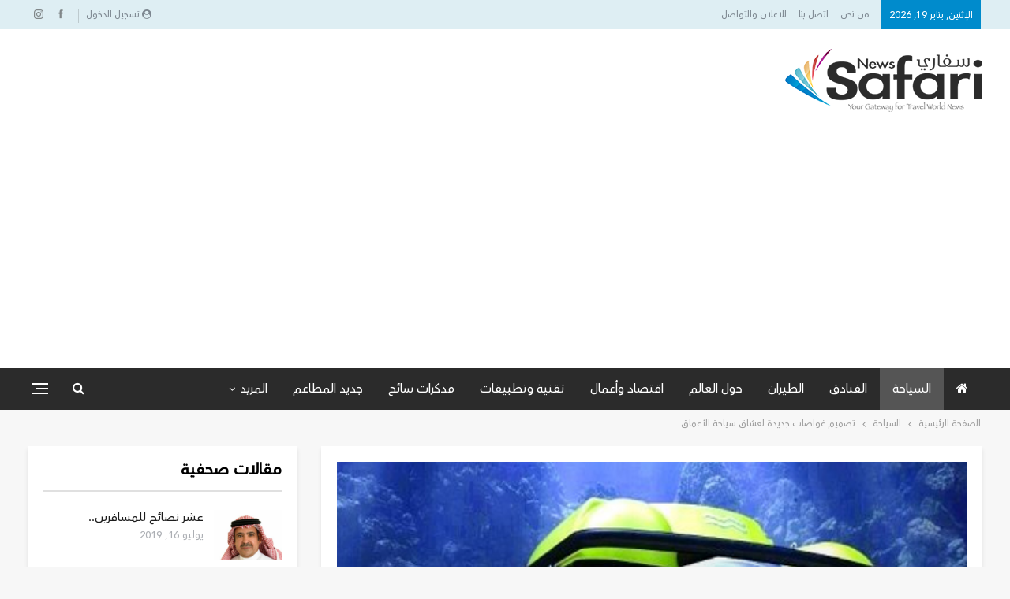

--- FILE ---
content_type: text/html; charset=UTF-8
request_url: https://safarin.net/2016/04/10/%D8%AA%D8%B5%D9%85%D9%8A%D9%85-%D8%BA%D9%88%D8%A7%D8%B5%D8%A7%D8%AA-%D8%AC%D8%AF%D9%8A%D8%AF%D8%A9-%D9%84%D8%B9%D8%B4%D8%A7%D9%82-%D8%B3%D9%8A%D8%A7%D8%AD%D8%A9-%D8%A7%D9%84%D8%A3%D8%B9%D9%85%D8%A7/
body_size: 21567
content:
	<!DOCTYPE html>
		<!--[if IE 8]>
	<html class="ie ie8" dir="rtl" lang="ar"> <![endif]-->
	<!--[if IE 9]>
	<html class="ie ie9" dir="rtl" lang="ar"> <![endif]-->
	<!--[if gt IE 9]><!-->
<html dir="rtl" lang="ar"> <!--<![endif]-->
	<head>
				<meta charset="UTF-8">
		<meta http-equiv="X-UA-Compatible" content="IE=edge">
		<meta name="viewport" content="width=device-width, initial-scale=1.0">
		<link rel="pingback" href="https://safarin.net/xmlrpc.php"/>

		<title>تصميم غواصات جديدة لعشاق سياحة الأعماق &#8211; سفاري نت</title>
<meta name='robots' content='max-image-preview:large' />
	<style>img:is([sizes="auto" i], [sizes^="auto," i]) { contain-intrinsic-size: 3000px 1500px }</style>
	
<!-- Better Open Graph, Schema.org & Twitter Integration -->
<meta property="og:locale" content="ar"/>
<meta property="og:site_name" content="سفاري نت"/>
<meta property="og:url" content="https://safarin.net/2016/04/10/%d8%aa%d8%b5%d9%85%d9%8a%d9%85-%d8%ba%d9%88%d8%a7%d8%b5%d8%a7%d8%aa-%d8%ac%d8%af%d9%8a%d8%af%d8%a9-%d9%84%d8%b9%d8%b4%d8%a7%d9%82-%d8%b3%d9%8a%d8%a7%d8%ad%d8%a9-%d8%a7%d9%84%d8%a3%d8%b9%d9%85%d8%a7/"/>
<meta property="og:title" content="تصميم غواصات جديدة لعشاق سياحة الأعماق"/>
<meta property="og:image" content="https://safarin.net/wp-content/uploads/2016/08/16-08-07_06-01-12-4.jpg"/>
<meta property="article:section" content="السياحة"/>
<meta property="article:tag" content="tourism"/>
<meta property="og:description" content="سفاري نت - متابعاتأعلنت شركة يو بوت يوركس U-Boat Worx عن تصميم غواصات خاصة جديدة تم إطلاقها&nbsp;خصيصاً لرحلات الغوص والسفن السياحية والغوص العميق.  وكشفت الشركة ثلاثة نماذج غواصات جديدة وفاخرة تم تصميمها لعشاق سياحة الأعماق تشمل الغواصة السياحية Sub"/>
<meta property="og:type" content="article"/>
<meta name="twitter:card" content="summary"/>
<meta name="twitter:url" content="https://safarin.net/2016/04/10/%d8%aa%d8%b5%d9%85%d9%8a%d9%85-%d8%ba%d9%88%d8%a7%d8%b5%d8%a7%d8%aa-%d8%ac%d8%af%d9%8a%d8%af%d8%a9-%d9%84%d8%b9%d8%b4%d8%a7%d9%82-%d8%b3%d9%8a%d8%a7%d8%ad%d8%a9-%d8%a7%d9%84%d8%a3%d8%b9%d9%85%d8%a7/"/>
<meta name="twitter:title" content="تصميم غواصات جديدة لعشاق سياحة الأعماق"/>
<meta name="twitter:description" content="سفاري نت - متابعاتأعلنت شركة يو بوت يوركس U-Boat Worx عن تصميم غواصات خاصة جديدة تم إطلاقها&nbsp;خصيصاً لرحلات الغوص والسفن السياحية والغوص العميق.  وكشفت الشركة ثلاثة نماذج غواصات جديدة وفاخرة تم تصميمها لعشاق سياحة الأعماق تشمل الغواصة السياحية Sub"/>
<meta name="twitter:image" content="https://safarin.net/wp-content/uploads/2016/08/16-08-07_06-01-12-4.jpg"/>
<!-- / Better Open Graph, Schema.org & Twitter Integration. -->
<link rel='dns-prefetch' href='//fonts.googleapis.com' />
<link rel='dns-prefetch' href='//www.googletagmanager.com' />
<link rel='dns-prefetch' href='//pagead2.googlesyndication.com' />
<link rel="alternate" type="application/rss+xml" title="سفاري نت &laquo; الخلاصة" href="https://safarin.net/feed/" />
<link rel="alternate" type="application/rss+xml" title="سفاري نت &laquo; خلاصة التعليقات" href="https://safarin.net/comments/feed/" />
<link rel="alternate" type="application/rss+xml" title="سفاري نت &laquo; تصميم غواصات جديدة لعشاق سياحة الأعماق خلاصة التعليقات" href="https://safarin.net/2016/04/10/%d8%aa%d8%b5%d9%85%d9%8a%d9%85-%d8%ba%d9%88%d8%a7%d8%b5%d8%a7%d8%aa-%d8%ac%d8%af%d9%8a%d8%af%d8%a9-%d9%84%d8%b9%d8%b4%d8%a7%d9%82-%d8%b3%d9%8a%d8%a7%d8%ad%d8%a9-%d8%a7%d9%84%d8%a3%d8%b9%d9%85%d8%a7/feed/" />
<script type="text/javascript">
/* <![CDATA[ */
window._wpemojiSettings = {"baseUrl":"https:\/\/s.w.org\/images\/core\/emoji\/16.0.1\/72x72\/","ext":".png","svgUrl":"https:\/\/s.w.org\/images\/core\/emoji\/16.0.1\/svg\/","svgExt":".svg","source":{"concatemoji":"https:\/\/safarin.net\/wp-includes\/js\/wp-emoji-release.min.js?ver=6.8.3"}};
/*! This file is auto-generated */
!function(s,n){var o,i,e;function c(e){try{var t={supportTests:e,timestamp:(new Date).valueOf()};sessionStorage.setItem(o,JSON.stringify(t))}catch(e){}}function p(e,t,n){e.clearRect(0,0,e.canvas.width,e.canvas.height),e.fillText(t,0,0);var t=new Uint32Array(e.getImageData(0,0,e.canvas.width,e.canvas.height).data),a=(e.clearRect(0,0,e.canvas.width,e.canvas.height),e.fillText(n,0,0),new Uint32Array(e.getImageData(0,0,e.canvas.width,e.canvas.height).data));return t.every(function(e,t){return e===a[t]})}function u(e,t){e.clearRect(0,0,e.canvas.width,e.canvas.height),e.fillText(t,0,0);for(var n=e.getImageData(16,16,1,1),a=0;a<n.data.length;a++)if(0!==n.data[a])return!1;return!0}function f(e,t,n,a){switch(t){case"flag":return n(e,"\ud83c\udff3\ufe0f\u200d\u26a7\ufe0f","\ud83c\udff3\ufe0f\u200b\u26a7\ufe0f")?!1:!n(e,"\ud83c\udde8\ud83c\uddf6","\ud83c\udde8\u200b\ud83c\uddf6")&&!n(e,"\ud83c\udff4\udb40\udc67\udb40\udc62\udb40\udc65\udb40\udc6e\udb40\udc67\udb40\udc7f","\ud83c\udff4\u200b\udb40\udc67\u200b\udb40\udc62\u200b\udb40\udc65\u200b\udb40\udc6e\u200b\udb40\udc67\u200b\udb40\udc7f");case"emoji":return!a(e,"\ud83e\udedf")}return!1}function g(e,t,n,a){var r="undefined"!=typeof WorkerGlobalScope&&self instanceof WorkerGlobalScope?new OffscreenCanvas(300,150):s.createElement("canvas"),o=r.getContext("2d",{willReadFrequently:!0}),i=(o.textBaseline="top",o.font="600 32px Arial",{});return e.forEach(function(e){i[e]=t(o,e,n,a)}),i}function t(e){var t=s.createElement("script");t.src=e,t.defer=!0,s.head.appendChild(t)}"undefined"!=typeof Promise&&(o="wpEmojiSettingsSupports",i=["flag","emoji"],n.supports={everything:!0,everythingExceptFlag:!0},e=new Promise(function(e){s.addEventListener("DOMContentLoaded",e,{once:!0})}),new Promise(function(t){var n=function(){try{var e=JSON.parse(sessionStorage.getItem(o));if("object"==typeof e&&"number"==typeof e.timestamp&&(new Date).valueOf()<e.timestamp+604800&&"object"==typeof e.supportTests)return e.supportTests}catch(e){}return null}();if(!n){if("undefined"!=typeof Worker&&"undefined"!=typeof OffscreenCanvas&&"undefined"!=typeof URL&&URL.createObjectURL&&"undefined"!=typeof Blob)try{var e="postMessage("+g.toString()+"("+[JSON.stringify(i),f.toString(),p.toString(),u.toString()].join(",")+"));",a=new Blob([e],{type:"text/javascript"}),r=new Worker(URL.createObjectURL(a),{name:"wpTestEmojiSupports"});return void(r.onmessage=function(e){c(n=e.data),r.terminate(),t(n)})}catch(e){}c(n=g(i,f,p,u))}t(n)}).then(function(e){for(var t in e)n.supports[t]=e[t],n.supports.everything=n.supports.everything&&n.supports[t],"flag"!==t&&(n.supports.everythingExceptFlag=n.supports.everythingExceptFlag&&n.supports[t]);n.supports.everythingExceptFlag=n.supports.everythingExceptFlag&&!n.supports.flag,n.DOMReady=!1,n.readyCallback=function(){n.DOMReady=!0}}).then(function(){return e}).then(function(){var e;n.supports.everything||(n.readyCallback(),(e=n.source||{}).concatemoji?t(e.concatemoji):e.wpemoji&&e.twemoji&&(t(e.twemoji),t(e.wpemoji)))}))}((window,document),window._wpemojiSettings);
/* ]]> */
</script>
<style id='wp-emoji-styles-inline-css' type='text/css'>

	img.wp-smiley, img.emoji {
		display: inline !important;
		border: none !important;
		box-shadow: none !important;
		height: 1em !important;
		width: 1em !important;
		margin: 0 0.07em !important;
		vertical-align: -0.1em !important;
		background: none !important;
		padding: 0 !important;
	}
</style>
<link rel='stylesheet' id='wp-block-library-rtl-css' href='https://safarin.net/wp-includes/css/dist/block-library/style-rtl.min.css?ver=6.8.3' type='text/css' media='all' />
<style id='classic-theme-styles-inline-css' type='text/css'>
/*! This file is auto-generated */
.wp-block-button__link{color:#fff;background-color:#32373c;border-radius:9999px;box-shadow:none;text-decoration:none;padding:calc(.667em + 2px) calc(1.333em + 2px);font-size:1.125em}.wp-block-file__button{background:#32373c;color:#fff;text-decoration:none}
</style>
<style id='global-styles-inline-css' type='text/css'>
:root{--wp--preset--aspect-ratio--square: 1;--wp--preset--aspect-ratio--4-3: 4/3;--wp--preset--aspect-ratio--3-4: 3/4;--wp--preset--aspect-ratio--3-2: 3/2;--wp--preset--aspect-ratio--2-3: 2/3;--wp--preset--aspect-ratio--16-9: 16/9;--wp--preset--aspect-ratio--9-16: 9/16;--wp--preset--color--black: #000000;--wp--preset--color--cyan-bluish-gray: #abb8c3;--wp--preset--color--white: #ffffff;--wp--preset--color--pale-pink: #f78da7;--wp--preset--color--vivid-red: #cf2e2e;--wp--preset--color--luminous-vivid-orange: #ff6900;--wp--preset--color--luminous-vivid-amber: #fcb900;--wp--preset--color--light-green-cyan: #7bdcb5;--wp--preset--color--vivid-green-cyan: #00d084;--wp--preset--color--pale-cyan-blue: #8ed1fc;--wp--preset--color--vivid-cyan-blue: #0693e3;--wp--preset--color--vivid-purple: #9b51e0;--wp--preset--gradient--vivid-cyan-blue-to-vivid-purple: linear-gradient(135deg,rgba(6,147,227,1) 0%,rgb(155,81,224) 100%);--wp--preset--gradient--light-green-cyan-to-vivid-green-cyan: linear-gradient(135deg,rgb(122,220,180) 0%,rgb(0,208,130) 100%);--wp--preset--gradient--luminous-vivid-amber-to-luminous-vivid-orange: linear-gradient(135deg,rgba(252,185,0,1) 0%,rgba(255,105,0,1) 100%);--wp--preset--gradient--luminous-vivid-orange-to-vivid-red: linear-gradient(135deg,rgba(255,105,0,1) 0%,rgb(207,46,46) 100%);--wp--preset--gradient--very-light-gray-to-cyan-bluish-gray: linear-gradient(135deg,rgb(238,238,238) 0%,rgb(169,184,195) 100%);--wp--preset--gradient--cool-to-warm-spectrum: linear-gradient(135deg,rgb(74,234,220) 0%,rgb(151,120,209) 20%,rgb(207,42,186) 40%,rgb(238,44,130) 60%,rgb(251,105,98) 80%,rgb(254,248,76) 100%);--wp--preset--gradient--blush-light-purple: linear-gradient(135deg,rgb(255,206,236) 0%,rgb(152,150,240) 100%);--wp--preset--gradient--blush-bordeaux: linear-gradient(135deg,rgb(254,205,165) 0%,rgb(254,45,45) 50%,rgb(107,0,62) 100%);--wp--preset--gradient--luminous-dusk: linear-gradient(135deg,rgb(255,203,112) 0%,rgb(199,81,192) 50%,rgb(65,88,208) 100%);--wp--preset--gradient--pale-ocean: linear-gradient(135deg,rgb(255,245,203) 0%,rgb(182,227,212) 50%,rgb(51,167,181) 100%);--wp--preset--gradient--electric-grass: linear-gradient(135deg,rgb(202,248,128) 0%,rgb(113,206,126) 100%);--wp--preset--gradient--midnight: linear-gradient(135deg,rgb(2,3,129) 0%,rgb(40,116,252) 100%);--wp--preset--font-size--small: 13px;--wp--preset--font-size--medium: 20px;--wp--preset--font-size--large: 36px;--wp--preset--font-size--x-large: 42px;--wp--preset--spacing--20: 0.44rem;--wp--preset--spacing--30: 0.67rem;--wp--preset--spacing--40: 1rem;--wp--preset--spacing--50: 1.5rem;--wp--preset--spacing--60: 2.25rem;--wp--preset--spacing--70: 3.38rem;--wp--preset--spacing--80: 5.06rem;--wp--preset--shadow--natural: 6px 6px 9px rgba(0, 0, 0, 0.2);--wp--preset--shadow--deep: 12px 12px 50px rgba(0, 0, 0, 0.4);--wp--preset--shadow--sharp: 6px 6px 0px rgba(0, 0, 0, 0.2);--wp--preset--shadow--outlined: 6px 6px 0px -3px rgba(255, 255, 255, 1), 6px 6px rgba(0, 0, 0, 1);--wp--preset--shadow--crisp: 6px 6px 0px rgba(0, 0, 0, 1);}:where(.is-layout-flex){gap: 0.5em;}:where(.is-layout-grid){gap: 0.5em;}body .is-layout-flex{display: flex;}.is-layout-flex{flex-wrap: wrap;align-items: center;}.is-layout-flex > :is(*, div){margin: 0;}body .is-layout-grid{display: grid;}.is-layout-grid > :is(*, div){margin: 0;}:where(.wp-block-columns.is-layout-flex){gap: 2em;}:where(.wp-block-columns.is-layout-grid){gap: 2em;}:where(.wp-block-post-template.is-layout-flex){gap: 1.25em;}:where(.wp-block-post-template.is-layout-grid){gap: 1.25em;}.has-black-color{color: var(--wp--preset--color--black) !important;}.has-cyan-bluish-gray-color{color: var(--wp--preset--color--cyan-bluish-gray) !important;}.has-white-color{color: var(--wp--preset--color--white) !important;}.has-pale-pink-color{color: var(--wp--preset--color--pale-pink) !important;}.has-vivid-red-color{color: var(--wp--preset--color--vivid-red) !important;}.has-luminous-vivid-orange-color{color: var(--wp--preset--color--luminous-vivid-orange) !important;}.has-luminous-vivid-amber-color{color: var(--wp--preset--color--luminous-vivid-amber) !important;}.has-light-green-cyan-color{color: var(--wp--preset--color--light-green-cyan) !important;}.has-vivid-green-cyan-color{color: var(--wp--preset--color--vivid-green-cyan) !important;}.has-pale-cyan-blue-color{color: var(--wp--preset--color--pale-cyan-blue) !important;}.has-vivid-cyan-blue-color{color: var(--wp--preset--color--vivid-cyan-blue) !important;}.has-vivid-purple-color{color: var(--wp--preset--color--vivid-purple) !important;}.has-black-background-color{background-color: var(--wp--preset--color--black) !important;}.has-cyan-bluish-gray-background-color{background-color: var(--wp--preset--color--cyan-bluish-gray) !important;}.has-white-background-color{background-color: var(--wp--preset--color--white) !important;}.has-pale-pink-background-color{background-color: var(--wp--preset--color--pale-pink) !important;}.has-vivid-red-background-color{background-color: var(--wp--preset--color--vivid-red) !important;}.has-luminous-vivid-orange-background-color{background-color: var(--wp--preset--color--luminous-vivid-orange) !important;}.has-luminous-vivid-amber-background-color{background-color: var(--wp--preset--color--luminous-vivid-amber) !important;}.has-light-green-cyan-background-color{background-color: var(--wp--preset--color--light-green-cyan) !important;}.has-vivid-green-cyan-background-color{background-color: var(--wp--preset--color--vivid-green-cyan) !important;}.has-pale-cyan-blue-background-color{background-color: var(--wp--preset--color--pale-cyan-blue) !important;}.has-vivid-cyan-blue-background-color{background-color: var(--wp--preset--color--vivid-cyan-blue) !important;}.has-vivid-purple-background-color{background-color: var(--wp--preset--color--vivid-purple) !important;}.has-black-border-color{border-color: var(--wp--preset--color--black) !important;}.has-cyan-bluish-gray-border-color{border-color: var(--wp--preset--color--cyan-bluish-gray) !important;}.has-white-border-color{border-color: var(--wp--preset--color--white) !important;}.has-pale-pink-border-color{border-color: var(--wp--preset--color--pale-pink) !important;}.has-vivid-red-border-color{border-color: var(--wp--preset--color--vivid-red) !important;}.has-luminous-vivid-orange-border-color{border-color: var(--wp--preset--color--luminous-vivid-orange) !important;}.has-luminous-vivid-amber-border-color{border-color: var(--wp--preset--color--luminous-vivid-amber) !important;}.has-light-green-cyan-border-color{border-color: var(--wp--preset--color--light-green-cyan) !important;}.has-vivid-green-cyan-border-color{border-color: var(--wp--preset--color--vivid-green-cyan) !important;}.has-pale-cyan-blue-border-color{border-color: var(--wp--preset--color--pale-cyan-blue) !important;}.has-vivid-cyan-blue-border-color{border-color: var(--wp--preset--color--vivid-cyan-blue) !important;}.has-vivid-purple-border-color{border-color: var(--wp--preset--color--vivid-purple) !important;}.has-vivid-cyan-blue-to-vivid-purple-gradient-background{background: var(--wp--preset--gradient--vivid-cyan-blue-to-vivid-purple) !important;}.has-light-green-cyan-to-vivid-green-cyan-gradient-background{background: var(--wp--preset--gradient--light-green-cyan-to-vivid-green-cyan) !important;}.has-luminous-vivid-amber-to-luminous-vivid-orange-gradient-background{background: var(--wp--preset--gradient--luminous-vivid-amber-to-luminous-vivid-orange) !important;}.has-luminous-vivid-orange-to-vivid-red-gradient-background{background: var(--wp--preset--gradient--luminous-vivid-orange-to-vivid-red) !important;}.has-very-light-gray-to-cyan-bluish-gray-gradient-background{background: var(--wp--preset--gradient--very-light-gray-to-cyan-bluish-gray) !important;}.has-cool-to-warm-spectrum-gradient-background{background: var(--wp--preset--gradient--cool-to-warm-spectrum) !important;}.has-blush-light-purple-gradient-background{background: var(--wp--preset--gradient--blush-light-purple) !important;}.has-blush-bordeaux-gradient-background{background: var(--wp--preset--gradient--blush-bordeaux) !important;}.has-luminous-dusk-gradient-background{background: var(--wp--preset--gradient--luminous-dusk) !important;}.has-pale-ocean-gradient-background{background: var(--wp--preset--gradient--pale-ocean) !important;}.has-electric-grass-gradient-background{background: var(--wp--preset--gradient--electric-grass) !important;}.has-midnight-gradient-background{background: var(--wp--preset--gradient--midnight) !important;}.has-small-font-size{font-size: var(--wp--preset--font-size--small) !important;}.has-medium-font-size{font-size: var(--wp--preset--font-size--medium) !important;}.has-large-font-size{font-size: var(--wp--preset--font-size--large) !important;}.has-x-large-font-size{font-size: var(--wp--preset--font-size--x-large) !important;}
:where(.wp-block-post-template.is-layout-flex){gap: 1.25em;}:where(.wp-block-post-template.is-layout-grid){gap: 1.25em;}
:where(.wp-block-columns.is-layout-flex){gap: 2em;}:where(.wp-block-columns.is-layout-grid){gap: 2em;}
:root :where(.wp-block-pullquote){font-size: 1.5em;line-height: 1.6;}
</style>
<link rel='stylesheet' id='packai-style-css' href='https://safarin.net/wp-content/plugins/ai-travel/assets/css/style.css?ver=1.0.0' type='text/css' media='all' />
<link rel='stylesheet' id='bbp-default-css' href='https://safarin.net/wp-content/themes/publisher/css/bbpress.min.css?ver=2.6.14' type='text/css' media='all' />
<link rel='stylesheet' id='bbp-default-rtl-css' href='https://safarin.net/wp-content/themes/publisher/css/bbpress-rtl.min.css?ver=2.6.14' type='text/css' media='all' />
<link rel='stylesheet' id='contact-form-7-css' href='https://safarin.net/wp-content/plugins/contact-form-7/includes/css/styles.css?ver=6.1' type='text/css' media='all' />
<link rel='stylesheet' id='contact-form-7-rtl-css' href='https://safarin.net/wp-content/plugins/contact-form-7/includes/css/styles-rtl.css?ver=6.1' type='text/css' media='all' />
<link rel='stylesheet' id='publisher-child-css' href='https://safarin.net/wp-content/themes/publisher-child/style.css?ver=1.0.0' type='text/css' media='all' />
<link rel='stylesheet' id='ms-main-css' href='https://safarin.net/wp-content/plugins/masterslider/public/assets/css/masterslider.main.css?ver=3.5.5' type='text/css' media='all' />
<link rel='stylesheet' id='ms-custom-css' href='https://safarin.net/wp-content/uploads/masterslider/custom.css?ver=3.2' type='text/css' media='all' />
<link rel='stylesheet' id='better-framework-main-fonts-css' href='https://fonts.googleapis.com/css?family=Roboto+Condensed:700&#038;display=swap' type='text/css' media='all' />
<link rel='stylesheet' id='colorbox-css' href='https://safarin.net/wp-content/plugins/lightbox-gallery/colorbox/example1/colorbox.css?ver=6.8.3' type='text/css' media='all' />
<script type="text/javascript" src="https://safarin.net/wp-includes/js/jquery/jquery.min.js?ver=3.7.1" id="jquery-core-js"></script>
<script type="text/javascript" src="https://safarin.net/wp-includes/js/jquery/jquery-migrate.min.js?ver=3.4.1" id="jquery-migrate-js"></script>
<!--[if lt IE 9]>
<script type="text/javascript" src="https://safarin.net/wp-content/themes/publisher/includes/libs/better-framework/assets/js/html5shiv.min.js?ver=3.15.0" id="bf-html5shiv-js"></script>
<![endif]-->
<!--[if lt IE 9]>
<script type="text/javascript" src="https://safarin.net/wp-content/themes/publisher/includes/libs/better-framework/assets/js/respond.min.js?ver=3.15.0" id="bf-respond-js"></script>
<![endif]-->
<link rel="https://api.w.org/" href="https://safarin.net/wp-json/" /><link rel="alternate" title="JSON" type="application/json" href="https://safarin.net/wp-json/wp/v2/posts/11602" /><link rel="EditURI" type="application/rsd+xml" title="RSD" href="https://safarin.net/xmlrpc.php?rsd" />
<meta name="generator" content="WordPress 6.8.3" />
<link rel="canonical" href="https://safarin.net/2016/04/10/%d8%aa%d8%b5%d9%85%d9%8a%d9%85-%d8%ba%d9%88%d8%a7%d8%b5%d8%a7%d8%aa-%d8%ac%d8%af%d9%8a%d8%af%d8%a9-%d9%84%d8%b9%d8%b4%d8%a7%d9%82-%d8%b3%d9%8a%d8%a7%d8%ad%d8%a9-%d8%a7%d9%84%d8%a3%d8%b9%d9%85%d8%a7/" />
<link rel='shortlink' href='https://safarin.net/?p=11602' />
<link rel="alternate" title="oEmbed (JSON)" type="application/json+oembed" href="https://safarin.net/wp-json/oembed/1.0/embed?url=https%3A%2F%2Fsafarin.net%2F2016%2F04%2F10%2F%25d8%25aa%25d8%25b5%25d9%2585%25d9%258a%25d9%2585-%25d8%25ba%25d9%2588%25d8%25a7%25d8%25b5%25d8%25a7%25d8%25aa-%25d8%25ac%25d8%25af%25d9%258a%25d8%25af%25d8%25a9-%25d9%2584%25d8%25b9%25d8%25b4%25d8%25a7%25d9%2582-%25d8%25b3%25d9%258a%25d8%25a7%25d8%25ad%25d8%25a9-%25d8%25a7%25d9%2584%25d8%25a3%25d8%25b9%25d9%2585%25d8%25a7%2F" />
<link rel="alternate" title="oEmbed (XML)" type="text/xml+oembed" href="https://safarin.net/wp-json/oembed/1.0/embed?url=https%3A%2F%2Fsafarin.net%2F2016%2F04%2F10%2F%25d8%25aa%25d8%25b5%25d9%2585%25d9%258a%25d9%2585-%25d8%25ba%25d9%2588%25d8%25a7%25d8%25b5%25d8%25a7%25d8%25aa-%25d8%25ac%25d8%25af%25d9%258a%25d8%25af%25d8%25a9-%25d9%2584%25d8%25b9%25d8%25b4%25d8%25a7%25d9%2582-%25d8%25b3%25d9%258a%25d8%25a7%25d8%25ad%25d8%25a9-%25d8%25a7%25d9%2584%25d8%25a3%25d8%25b9%25d9%2585%25d8%25a7%2F&#038;format=xml" />
			<link rel="amphtml" href="https://safarin.net/amp/2016/04/10/%D8%AA%D8%B5%D9%85%D9%8A%D9%85-%D8%BA%D9%88%D8%A7%D8%B5%D8%A7%D8%AA-%D8%AC%D8%AF%D9%8A%D8%AF%D8%A9-%D9%84%D8%B9%D8%B4%D8%A7%D9%82-%D8%B3%D9%8A%D8%A7%D8%AD%D8%A9-%D8%A7%D9%84%D8%A3%D8%B9%D9%85%D8%A7/"/>
			<meta name="generator" content="Site Kit by Google 1.170.0" /><script>var ms_grabbing_curosr='https://safarin.net/wp-content/plugins/masterslider/public/assets/css/common/grabbing.cur',ms_grab_curosr='https://safarin.net/wp-content/plugins/masterslider/public/assets/css/common/grab.cur';</script>
<meta name="generator" content="MasterSlider 3.5.5 - Responsive Touch Image Slider" />

<!-- Google AdSense meta tags added by Site Kit -->
<meta name="google-adsense-platform-account" content="ca-host-pub-2644536267352236">
<meta name="google-adsense-platform-domain" content="sitekit.withgoogle.com">
<!-- End Google AdSense meta tags added by Site Kit -->
        <script>

      window.OneSignalDeferred = window.OneSignalDeferred || [];

      OneSignalDeferred.push(function(OneSignal) {
        var oneSignal_options = {};
        window._oneSignalInitOptions = oneSignal_options;

        oneSignal_options['serviceWorkerParam'] = { scope: '/' };
oneSignal_options['serviceWorkerPath'] = 'OneSignalSDKWorker.js.php';

        OneSignal.Notifications.setDefaultUrl("https://safarin.net");

        oneSignal_options['wordpress'] = true;
oneSignal_options['appId'] = '987dda69-5ac2-451c-96a7-aa7d0efa4915';
oneSignal_options['allowLocalhostAsSecureOrigin'] = true;
oneSignal_options['welcomeNotification'] = { };
oneSignal_options['welcomeNotification']['title'] = "";
oneSignal_options['welcomeNotification']['message'] = "";
oneSignal_options['subdomainName'] = "safarin";
oneSignal_options['promptOptions'] = { };
oneSignal_options['notifyButton'] = { };
oneSignal_options['notifyButton']['enable'] = true;
oneSignal_options['notifyButton']['position'] = 'bottom-right';
oneSignal_options['notifyButton']['theme'] = 'default';
oneSignal_options['notifyButton']['size'] = 'medium';
oneSignal_options['notifyButton']['showCredit'] = true;
oneSignal_options['notifyButton']['text'] = {};
              OneSignal.init(window._oneSignalInitOptions);
                    });

      function documentInitOneSignal() {
        var oneSignal_elements = document.getElementsByClassName("OneSignal-prompt");

        var oneSignalLinkClickHandler = function(event) { OneSignal.Notifications.requestPermission(); event.preventDefault(); };        for(var i = 0; i < oneSignal_elements.length; i++)
          oneSignal_elements[i].addEventListener('click', oneSignalLinkClickHandler, false);
      }

      if (document.readyState === 'complete') {
           documentInitOneSignal();
      }
      else {
           window.addEventListener("load", function(event){
               documentInitOneSignal();
          });
      }
    </script>
<meta name="generator" content="Powered by WPBakery Page Builder - drag and drop page builder for WordPress."/>
<script type="application/ld+json">{
    "@context": "http://schema.org/",
    "@type": "Organization",
    "@id": "#organization",
    "logo": {
        "@type": "ImageObject",
        "url": "https://safarin.net/wp-content/uploads/2025/02/safarin-logo.png"
    },
    "url": "https://safarin.net/",
    "name": "\u0633\u0641\u0627\u0631\u064a \u0646\u062a",
    "description": "\u0628\u0648\u0627\u0628\u062a\u0643 \u0644\u0639\u0627\u0644\u0645 \u0627\u0644\u0633\u0641\u0631 .. \u0623\u062e\u0628\u0627\u0631 \u0627\u0644\u0633\u064a\u0627\u062d\u0629 \u0648\u0622\u062e\u0631 \u0627\u0644\u0639\u0631\u0648\u0636"
}</script>
<script type="application/ld+json">{
    "@context": "http://schema.org/",
    "@type": "WebSite",
    "name": "\u0633\u0641\u0627\u0631\u064a \u0646\u062a",
    "alternateName": "\u0628\u0648\u0627\u0628\u062a\u0643 \u0644\u0639\u0627\u0644\u0645 \u0627\u0644\u0633\u0641\u0631 .. \u0623\u062e\u0628\u0627\u0631 \u0627\u0644\u0633\u064a\u0627\u062d\u0629 \u0648\u0622\u062e\u0631 \u0627\u0644\u0639\u0631\u0648\u0636",
    "url": "https://safarin.net/"
}</script>
<script type="application/ld+json">{
    "@context": "http://schema.org/",
    "@type": "BlogPosting",
    "headline": "\u062a\u0635\u0645\u064a\u0645 \u063a\u0648\u0627\u0635\u0627\u062a \u062c\u062f\u064a\u062f\u0629 \u0644\u0639\u0634\u0627\u0642 \u0633\u064a\u0627\u062d\u0629 \u0627\u0644\u0623\u0639\u0645\u0627\u0642",
    "description": "\u0633\u0641\u0627\u0631\u064a \u0646\u062a - \u0645\u062a\u0627\u0628\u0639\u0627\u062a\u0623\u0639\u0644\u0646\u062a \u0634\u0631\u0643\u0629 \u064a\u0648 \u0628\u0648\u062a \u064a\u0648\u0631\u0643\u0633 U-Boat Worx \u0639\u0646 \u062a\u0635\u0645\u064a\u0645 \u063a\u0648\u0627\u0635\u0627\u062a \u062e\u0627\u0635\u0629 \u062c\u062f\u064a\u062f\u0629 \u062a\u0645 \u0625\u0637\u0644\u0627\u0642\u0647\u0627&nbsp;\u062e\u0635\u064a\u0635\u0627\u064b \u0644\u0631\u062d\u0644\u0627\u062a \u0627\u0644\u063a\u0648\u0635 \u0648\u0627\u0644\u0633\u0641\u0646 \u0627\u0644\u0633\u064a\u0627\u062d\u064a\u0629 \u0648\u0627\u0644\u063a\u0648\u0635 \u0627\u0644\u0639\u0645\u064a\u0642.  \u0648\u0643\u0634\u0641\u062a \u0627\u0644\u0634\u0631\u0643\u0629 \u062b\u0644\u0627\u062b\u0629 \u0646\u0645\u0627\u0630\u062c \u063a\u0648\u0627\u0635\u0627\u062a \u062c\u062f\u064a\u062f\u0629 \u0648\u0641\u0627\u062e\u0631\u0629 \u062a\u0645 \u062a\u0635\u0645\u064a\u0645\u0647\u0627 \u0644\u0639\u0634\u0627\u0642 \u0633\u064a\u0627\u062d\u0629 \u0627\u0644\u0623\u0639\u0645\u0627\u0642 \u062a\u0634\u0645\u0644 \u0627\u0644\u063a\u0648\u0627\u0635\u0629 \u0627\u0644\u0633\u064a\u0627\u062d\u064a\u0629 Sub",
    "datePublished": "2016-04-10",
    "dateModified": "2016-04-10",
    "author": {
        "@type": "Person",
        "@id": "#person-admin",
        "name": "admin"
    },
    "image": "https://safarin.net/wp-content/uploads/2016/08/16-08-07_06-01-12-4.jpg",
    "interactionStatistic": [
        {
            "@type": "InteractionCounter",
            "interactionType": "http://schema.org/CommentAction",
            "userInteractionCount": "0"
        }
    ],
    "publisher": {
        "@id": "#organization"
    },
    "mainEntityOfPage": "https://safarin.net/2016/04/10/%d8%aa%d8%b5%d9%85%d9%8a%d9%85-%d8%ba%d9%88%d8%a7%d8%b5%d8%a7%d8%aa-%d8%ac%d8%af%d9%8a%d8%af%d8%a9-%d9%84%d8%b9%d8%b4%d8%a7%d9%82-%d8%b3%d9%8a%d8%a7%d8%ad%d8%a9-%d8%a7%d9%84%d8%a3%d8%b9%d9%85%d8%a7/"
}</script>

<!-- Google AdSense snippet added by Site Kit -->
<script type="text/javascript" async="async" src="https://pagead2.googlesyndication.com/pagead/js/adsbygoogle.js?client=ca-pub-5487955140283095&amp;host=ca-host-pub-2644536267352236" crossorigin="anonymous"></script>

<!-- End Google AdSense snippet added by Site Kit -->
<link rel='stylesheet' id='better-playlist' href='https://safarin.net/wp-content/plugins/better-playlist/css/better-playlist-rtl.min.css' type='text/css' media='all' />
<link rel='stylesheet' id='bs-icons' href='https://safarin.net/wp-content/themes/publisher/includes/libs/better-framework/assets/css/bs-icons.css' type='text/css' media='all' />
<link rel='stylesheet' id='better-social-counter' href='https://safarin.net/wp-content/plugins/better-social-counter/css/style.min.css' type='text/css' media='all' />
<link rel='stylesheet' id='better-social-counter-rtl' href='https://safarin.net/wp-content/plugins/better-social-counter/css/rtl.min.css' type='text/css' media='all' />
<link rel='stylesheet' id='better-weather' href='https://safarin.net/wp-content/plugins/better-weather/css/bw-style.min.css' type='text/css' media='all' />
<link rel='stylesheet' id='bf-slick' href='https://safarin.net/wp-content/themes/publisher/includes/libs/better-framework/assets/css/slick.min.css' type='text/css' media='all' />
<link rel='stylesheet' id='blockquote-pack-pro' href='https://safarin.net/wp-content/plugins/blockquote-pack-pro/css/blockquote-pack.min.css' type='text/css' media='all' />
<link rel='stylesheet' id='blockquote-pack-rtl' href='https://safarin.net/wp-content/plugins/blockquote-pack-pro/css/blockquote-pack-rtl.min.css' type='text/css' media='all' />
<link rel='stylesheet' id='financial-pack-pro-rtl' href='https://safarin.net/wp-content/plugins/financial-pack-pro/css/financial-pack-rtl.min.css' type='text/css' media='all' />
<link rel='stylesheet' id='newsletter-pack' href='https://safarin.net/wp-content/plugins/newsletter-pack-pro/css/newsletter-pack.min.css' type='text/css' media='all' />
<link rel='stylesheet' id='newsletter-pack-rtl' href='https://safarin.net/wp-content/plugins/newsletter-pack-pro/css/newsletter-pack.rtl.min.css' type='text/css' media='all' />
<link rel='stylesheet' id='wp-embedder-pack-pro' href='https://safarin.net/wp-content/plugins/wp-embedder-pack/assets/css/wpep.min.css' type='text/css' media='all' />
<link rel='stylesheet' id='pretty-photo' href='https://safarin.net/wp-content/themes/publisher/includes/libs/better-framework/assets/css/pretty-photo.min.css' type='text/css' media='all' />
<link rel='stylesheet' id='theme-libs' href='https://safarin.net/wp-content/themes/publisher/css/theme-libs.min.css' type='text/css' media='all' />
<link rel='stylesheet' id='fontawesome' href='https://safarin.net/wp-content/themes/publisher/includes/libs/better-framework/assets/css/font-awesome.min.css' type='text/css' media='all' />
<link rel='stylesheet' id='publisher' href='https://safarin.net/wp-content/themes/publisher/style-7.11.0.min.css' type='text/css' media='all' />
<link rel='stylesheet' id='publisher-rtl' href='https://safarin.net/wp-content/themes/publisher/rtl.min.css' type='text/css' media='all' />
<link rel='stylesheet' id='vc-rtl-grid' href='https://safarin.net/wp-content/themes/publisher//css/vc-rtl-grid.min.css' type='text/css' media='all' />
<link rel='stylesheet' id='publisher-theme-travel-guides' href='https://safarin.net/wp-content/themes/publisher/includes/styles/travel-guides/style.min.css' type='text/css' media='all' />
<link rel='stylesheet' id='7.11.0-1768328892' href='https://safarin.net/wp-content/bs-booster-cache/1eeb76954a57407e0bd13cddb3b724e5.css' type='text/css' media='all' />
		<style type="text/css" id="wp-custom-css">
			.widget .section-heading .h-text, .bs-vc-sidebar-column .section-heading .h-text{font-family:'Avenir arabic medium'!important;}		</style>
		<noscript><style> .wpb_animate_when_almost_visible { opacity: 1; }</style></noscript>	</head>

<body class="rtl wp-singular post-template-default single single-post postid-11602 single-format-standard wp-theme-publisher wp-child-theme-publisher-child _masterslider _msp_version_3.5.5 bs-theme bs-publisher bs-publisher-travel-guides active-light-box bs-vc-rtl-grid close-rh page-layout-2-col page-layout-2-col-right full-width active-sticky-sidebar main-menu-sticky-smart main-menu-full-width active-ajax-search single-prim-cat-122 single-cat-122  wpb-js-composer js-comp-ver-6.7.0 vc_responsive bs-ll-a" dir="rtl">

<script type="text/javascript" id="bbp-swap-no-js-body-class">
	document.body.className = document.body.className.replace( 'bbp-no-js', 'bbp-js' );
</script>

<div class="off-canvas-overlay"></div>
<div class="off-canvas-container right skin-dark">
	<div class="off-canvas-inner">
		<span class="canvas-close"><i></i></span>
					<div class="off-canvas-header">
									<div class="logo">

						<a href="https://safarin.net/">
							<img src="https://safarin.net/wp-content/uploads/2024/12/safarin-logo-w.png"
							     alt="سفاري نت">
						</a>
					</div>
									<div class="site-description">بوابتك لعالم السفر .. أخبار السياحة وآخر العروض</div>
			</div>
						<div class="off-canvas-search">
				<form role="search" method="get" action="https://safarin.net">
					<input type="text" name="s" value=""
					       placeholder="بحث...">
					<i class="fa fa-search"></i>
				</form>
			</div>
						<div class="off-canvas-menu">
				<div class="off-canvas-menu-fallback"></div>
			</div>
						<div class="off_canvas_footer">
				<div class="off_canvas_footer-info entry-content">
							<div  class="  better-studio-shortcode bsc-clearfix better-social-counter style-button colored in-4-col">
						<ul class="social-list bsc-clearfix"><li class="social-item facebook"><a href = "https://www.facebook.com/SAFARI.MAG" target = "_blank" > <i class="item-icon bsfi-facebook" ></i><span class="item-title" > Likes </span> </a> </li> <li class="social-item instagram"><a href = "https://instagram.com/safarimag" target = "_blank" > <i class="item-icon bsfi-instagram" ></i><span class="item-title" > Followers </span> </a> </li> 			</ul>
		</div>
						</div>
			</div>
				</div>
</div>
		<div class="main-wrap content-main-wrap">
			<header id="header" class="site-header header-style-2 full-width" itemscope="itemscope" itemtype="https://schema.org/WPHeader">

		<section class="topbar topbar-style-1 hidden-xs hidden-xs">
	<div class="content-wrap">
		<div class="container">
			<div class="topbar-inner clearfix">

									<div class="section-links">
								<div  class="  better-studio-shortcode bsc-clearfix better-social-counter style-button not-colored in-4-col">
						<ul class="social-list bsc-clearfix"><li class="social-item facebook"><a href = "https://www.facebook.com/SAFARI.MAG" target = "_blank" > <i class="item-icon bsfi-facebook" ></i><span class="item-title" > Likes </span> </a> </li> <li class="social-item instagram"><a href = "https://instagram.com/safarimag" target = "_blank" > <i class="item-icon bsfi-instagram" ></i><span class="item-title" > Followers </span> </a> </li> 			</ul>
		</div>
									<a class="topbar-sign-in behind-social"
							   data-toggle="modal" data-target="#bsLoginModal">
								<i class="fa fa-user-circle"></i> تسجيل الدخول							</a>

							<div class="modal sign-in-modal fade" id="bsLoginModal" tabindex="-1" role="dialog"
							     style="display: none">
								<div class="modal-dialog" role="document">
									<div class="modal-content">
											<span class="close-modal" data-dismiss="modal" aria-label="Close"><i
														class="fa fa-close"></i></span>
										<div class="modal-body">
											<div id="form_53248_" class="bs-shortcode bs-login-shortcode ">
		<div class="bs-login bs-type-login"  style="display:none">

					<div class="bs-login-panel bs-login-sign-panel bs-current-login-panel">
								<form name="loginform"
				      action="https://safarin.net/wp-login.php" method="post">

					
					<div class="login-header">
						<span class="login-icon fa fa-user-circle main-color"></span>
						<p>مرحبا، تسجيل الدخول إلى حسابك.</p>
					</div>
					
					<div class="login-field login-username">
						<input type="text" name="log" id="form_53248_user_login" class="input"
						       value="" size="20"
						       placeholder="اسم المستخدم أو البريد الالكتروني..." required/>
					</div>

					<div class="login-field login-password">
						<input type="password" name="pwd" id="form_53248_user_pass"
						       class="input"
						       value="" size="20" placeholder="كلمة المرور..."
						       required/>
					</div>

					
					<div class="login-field">
						<a href="https://safarin.net/wp-login.php?action=lostpassword&redirect_to=https%3A%2F%2Fsafarin.net%2F2016%2F04%2F10%2F%25D8%25AA%25D8%25B5%25D9%2585%25D9%258A%25D9%2585-%25D8%25BA%25D9%2588%25D8%25A7%25D8%25B5%25D8%25A7%25D8%25AA-%25D8%25AC%25D8%25AF%25D9%258A%25D8%25AF%25D8%25A9-%25D9%2584%25D8%25B9%25D8%25B4%25D8%25A7%25D9%2582-%25D8%25B3%25D9%258A%25D8%25A7%25D8%25AD%25D8%25A9-%25D8%25A7%25D9%2584%25D8%25A3%25D8%25B9%25D9%2585%25D8%25A7%2F"
						   class="go-reset-panel">نسيت كلمة المرور؟</a>

													<span class="login-remember">
							<input class="remember-checkbox" name="rememberme" type="checkbox"
							       id="form_53248_rememberme"
							       value="forever"  />
							<label class="remember-label">تذكرني</label>
						</span>
											</div>

					
					<div class="login-field login-submit">
						<input type="submit" name="wp-submit"
						       class="button-primary login-btn"
						       value="تسجيل الدخول"/>
						<input type="hidden" name="redirect_to" value="https://safarin.net/2016/04/10/%D8%AA%D8%B5%D9%85%D9%8A%D9%85-%D8%BA%D9%88%D8%A7%D8%B5%D8%A7%D8%AA-%D8%AC%D8%AF%D9%8A%D8%AF%D8%A9-%D9%84%D8%B9%D8%B4%D8%A7%D9%82-%D8%B3%D9%8A%D8%A7%D8%AD%D8%A9-%D8%A7%D9%84%D8%A3%D8%B9%D9%85%D8%A7/"/>
					</div>

									</form>
			</div>

			<div class="bs-login-panel bs-login-reset-panel">

				<span class="go-login-panel"><i
							class="fa fa-angle-right"></i> تسجيل الدخول</span>

				<div class="bs-login-reset-panel-inner">
					<div class="login-header">
						<span class="login-icon fa fa-support"></span>
						<p>استعادة كلمة المرور الخاصة بك.</p>
						<p>كلمة المرور سترسل إليك بالبريد الإلكتروني.</p>
					</div>
										<form name="lostpasswordform" id="form_53248_lostpasswordform"
					      action="https://safarin.net/wp-login.php?action=lostpassword"
					      method="post">

						<div class="login-field reset-username">
							<input type="text" name="user_login" class="input" value=""
							       placeholder="اسم المستخدم أو البريد الالكتروني..."
							       required/>
						</div>

						
						<div class="login-field reset-submit">

							<input type="hidden" name="redirect_to" value=""/>
							<input type="submit" name="wp-submit" class="login-btn"
							       value="إرسال كلمة المرور"/>

						</div>
					</form>
				</div>
			</div>
			</div>
	</div>
										</div>
									</div>
								</div>
							</div>
												</div>
				
				<div class="section-menu">
						<div id="menu-top" class="menu top-menu-wrapper" role="navigation" itemscope="itemscope" itemtype="https://schema.org/SiteNavigationElement">
		<nav class="top-menu-container">

			<ul id="top-navigation" class="top-menu menu clearfix bsm-pure">
									<li id="topbar-date" class="menu-item menu-item-date">
					<span
						class="topbar-date">الإثنين, يناير 19, 2026</span>
					</li>
					<li id="menu-item-207322" class="menu-item menu-item-type-post_type menu-item-object-page better-anim-fade menu-item-207322"><a href="https://safarin.net/about/">من نحن</a></li>
<li id="menu-item-207323" class="menu-item menu-item-type-post_type menu-item-object-page better-anim-fade menu-item-207323"><a href="https://safarin.net/bs-contact-us/">اتصل بنا</a></li>
<li id="menu-item-207347" class="menu-item menu-item-type-post_type menu-item-object-page better-anim-fade menu-item-207347"><a href="https://safarin.net/%d8%b4%d8%a7%d8%b1%d9%83%d9%86%d8%a7-%d8%aa%d8%ac%d8%b1%d8%a8%d8%aa%d9%83-2/">للاعلان والتواصل</a></li>
			</ul>

		</nav>
	</div>
				</div>
			</div>
		</div>
	</div>
</section>
		<div class="header-inner">
			<div class="content-wrap">
				<div class="container">
					<div class="row">
						<div class="row-height">
							<div class="logo-col col-xs-12">
								<div class="col-inside">
									<div id="site-branding" class="site-branding">
	<p  id="site-title" class="logo h1 img-logo">
	<a href="https://safarin.net/" itemprop="url" rel="home">
					<img id="site-logo" src="https://safarin.net/wp-content/uploads/2025/02/safarin-logo.png"
			     alt="safarin"  />

			<span class="site-title">safarin - بوابتك لعالم السفر .. أخبار السياحة وآخر العروض</span>
				</a>
</p>
</div><!-- .site-branding -->
								</div>
							</div>
													</div>
					</div>
				</div>
			</div>
		</div>

		<div id="menu-main" class="menu main-menu-wrapper show-search-item show-off-canvas menu-actions-btn-width-2" role="navigation" itemscope="itemscope" itemtype="https://schema.org/SiteNavigationElement">
	<div class="main-menu-inner">
		<div class="content-wrap">
			<div class="container">

				<nav class="main-menu-container">
					<ul id="main-navigation" class="main-menu menu bsm-pure clearfix">
						<li id="menu-item-207319" class="menu-have-icon menu-icon-type-fontawesome menu-item menu-item-type-post_type menu-item-object-page menu-item-home menu-title-hide better-anim-fade menu-item-207319"><a href="https://safarin.net/"><i class="bf-icon  fa fa-home"></i><span class="hidden">الرئيسية</span></a></li>
<li id="menu-item-15220" class="menu-item menu-item-type-taxonomy menu-item-object-category current-post-ancestor current-menu-parent current-post-parent menu-term-122 better-anim-fade menu-item-15220"><a href="https://safarin.net/category/%d8%a7%d9%84%d8%b3%d9%8a%d8%a7%d8%ad%d8%a9/">السياحة</a></li>
<li id="menu-item-15217" class="menu-item menu-item-type-taxonomy menu-item-object-category menu-term-120 better-anim-fade menu-item-15217"><a href="https://safarin.net/category/%d8%a7%d9%84%d9%81%d9%86%d8%a7%d8%af%d9%82/">الفنادق</a></li>
<li id="menu-item-15218" class="menu-item menu-item-type-taxonomy menu-item-object-category menu-term-123 better-anim-fade menu-item-15218"><a href="https://safarin.net/category/%d8%a7%d9%84%d8%b7%d9%8a%d8%b1%d8%a7%d9%86/">الطيران</a></li>
<li id="menu-item-15219" class="menu-item menu-item-type-taxonomy menu-item-object-category menu-term-121 better-anim-fade menu-item-15219"><a href="https://safarin.net/category/%d8%ad%d9%88%d9%84-%d8%a7%d9%84%d8%b9%d8%a7%d9%84%d9%85/">حول العالم</a></li>
<li id="menu-item-15221" class="menu-item menu-item-type-taxonomy menu-item-object-category menu-term-127 better-anim-fade menu-item-15221"><a href="https://safarin.net/category/%d8%a7%d9%82%d8%aa%d8%b5%d8%a7%d8%af-%d9%88%d8%a3%d8%b9%d9%85%d8%a7%d9%84/">اقتصاد وأعمال</a></li>
<li id="menu-item-15693" class="menu-item menu-item-type-taxonomy menu-item-object-category menu-term-212 better-anim-fade menu-item-15693"><a href="https://safarin.net/category/app-travel/">تقنية وتطبيقات</a></li>
<li id="menu-item-13462" class="menu-item menu-item-type-taxonomy menu-item-object-category menu-term-124 better-anim-fade menu-item-13462"><a href="https://safarin.net/category/%d9%85%d8%b0%d9%83%d8%b1%d8%a7%d8%aa-%d8%b3%d8%a7%d8%a6%d8%ad/">مذكرات سائح</a></li>
<li id="menu-item-15694" class="menu-item menu-item-type-taxonomy menu-item-object-category menu-term-209 better-anim-fade menu-item-15694"><a href="https://safarin.net/category/restaurant/">جديد المطاعم</a></li>
<li id="menu-item-13463" class="menu-item menu-item-type-taxonomy menu-item-object-category menu-term-132 better-anim-fade menu-item-13463"><a href="https://safarin.net/category/travel-news/">Travel News</a></li>
<li id="menu-item-213645" class="menu-item menu-item-type-post_type menu-item-object-page better-anim-fade menu-item-213645"><a href="https://safarin.net/plan-trip/">خطط لرحلتك</a></li>
					</ul><!-- #main-navigation -->
											<div class="menu-action-buttons width-2">
															<div class="off-canvas-menu-icon-container off-icon-right">
									<div class="off-canvas-menu-icon">
										<div class="off-canvas-menu-icon-el"></div>
									</div>
								</div>
																<div class="search-container close">
									<span class="search-handler"><i class="fa fa-search"></i></span>

									<div class="search-box clearfix">
										<form role="search" method="get" class="search-form clearfix" action="https://safarin.net">
	<input type="search" class="search-field"
	       placeholder="بحث..."
	       value="" name="s"
	       title="البحث عن:"
	       autocomplete="off">
	<input type="submit" class="search-submit" value="بحث">
</form><!-- .search-form -->
									</div>
								</div>
														</div>
										</nav><!-- .main-menu-container -->

			</div>
		</div>
	</div>
</div><!-- .menu -->
	</header><!-- .header -->
	<div class="rh-header clearfix light deferred-block-exclude">
		<div class="rh-container clearfix">

			<div class="menu-container close">
				<span class="menu-handler"><span class="lines"></span></span>
			</div><!-- .menu-container -->

			<div class="logo-container rh-img-logo">
				<a href="https://safarin.net/" itemprop="url" rel="home">
											<img src="https://safarin.net/wp-content/uploads/2025/02/safarin-logo.png"
						     alt="سفاري نت"  />				</a>
			</div><!-- .logo-container -->
		</div><!-- .rh-container -->
	</div><!-- .rh-header -->
<nav role="navigation" aria-label="Breadcrumbs" class="bf-breadcrumb clearfix bc-top-style"><div class="container bf-breadcrumb-container"><ul class="bf-breadcrumb-items" itemscope itemtype="http://schema.org/BreadcrumbList"><meta name="numberOfItems" content="3" /><meta name="itemListOrder" content="Ascending" /><li itemprop="itemListElement" itemscope itemtype="http://schema.org/ListItem" class="bf-breadcrumb-item bf-breadcrumb-begin"><a itemprop="item" href="https://safarin.net" rel="home"><span itemprop="name">الصفحة الرئيسية</span></a><meta itemprop="position" content="1" /></li><li itemprop="itemListElement" itemscope itemtype="http://schema.org/ListItem" class="bf-breadcrumb-item"><a itemprop="item" href="https://safarin.net/category/%d8%a7%d9%84%d8%b3%d9%8a%d8%a7%d8%ad%d8%a9/" ><span itemprop="name">السياحة</span></a><meta itemprop="position" content="2" /></li><li itemprop="itemListElement" itemscope itemtype="http://schema.org/ListItem" class="bf-breadcrumb-item bf-breadcrumb-end"><span itemprop="name">تصميم غواصات جديدة لعشاق سياحة الأعماق</span><meta itemprop="item" content="https://safarin.net/2016/04/10/%d8%aa%d8%b5%d9%85%d9%8a%d9%85-%d8%ba%d9%88%d8%a7%d8%b5%d8%a7%d8%aa-%d8%ac%d8%af%d9%8a%d8%af%d8%a9-%d9%84%d8%b9%d8%b4%d8%a7%d9%82-%d8%b3%d9%8a%d8%a7%d8%ad%d8%a9-%d8%a7%d9%84%d8%a3%d8%b9%d9%85%d8%a7/"/><meta itemprop="position" content="3" /></li></ul></div></nav><div class="content-wrap">
		<main id="content" class="content-container">

		<div class="container layout-2-col layout-2-col-1 layout-right-sidebar layout-bc-before post-template-11">

			<div class="row main-section">
										<div class="col-sm-8 content-column">
							<div class="single-container">
																<article id="post-11602" class="post-11602 post type-post status-publish format-standard has-post-thumbnail  category-122 tag-tourism single-post-content">
									<div
											class="post-header post-tp-11-header bs-lazy wfi"  title="تصميم غواصات جديدة لعشاق سياحة الأعماق" data-src="https://safarin.net/wp-content/uploads/2016/08/16-08-07_06-01-12-4.jpg" data-bs-srcset="{&quot;baseurl&quot;:&quot;https:\/\/safarin.net\/wp-content\/uploads\/2016\/08\/&quot;,&quot;sizes&quot;:{&quot;500&quot;:&quot;16-08-07_06-01-12-4.jpg&quot;}}">
										<div class="post-header-inner">
											<div class="post-header-title">
												<div class="term-badges floated"><span class="term-badge term-122"><a href="https://safarin.net/category/%d8%a7%d9%84%d8%b3%d9%8a%d8%a7%d8%ad%d8%a9/">السياحة</a></span></div>												<h1 class="single-post-title">
													<span class="post-title" itemprop="headline">تصميم غواصات جديدة لعشاق سياحة الأعماق</span>
												</h1>
												<div class="post-meta single-post-meta">
			<a href="https://safarin.net/author/admin/"
		   title="تصفح كاتب المقالات"
		   class="post-author-a post-author-avatar">
			<img alt=''  data-src='https://secure.gravatar.com/avatar/6bafe6b83c98ffe039d242774dfd09d8ce5c08578225a3455e5bbe2d1168b9fa?s=26&r=g' class='avatar avatar-26 photo avatar-default' height='26' width='26' /><span class="post-author-name">بواسطة <b>admin</b></span>		</a>
					<span class="time"><time class="post-published updated"
			                         datetime="2016-04-10T10:53:40+03:00">في <b>أبريل 10, 2016</b></time></span>
			</div>
											</div>
										</div>
																			</div>
											<div class="post-share single-post-share top-share clearfix style-4">
			<div class="post-share-btn-group">
							</div>
						<div class="share-handler-wrap ">
				<span class="share-handler post-share-btn rank-default">
					<i class="bf-icon  fa fa-share-alt"></i>						<b class="text">شارك</b>
										</span>
				<span class="social-item facebook"><a href="https://www.facebook.com/sharer.php?u=https%3A%2F%2Fsafarin.net%2F%3Fp%3D11602" target="_blank" rel="nofollow noreferrer" class="bs-button-el" onclick="window.open(this.href, 'share-facebook','left=50,top=50,width=600,height=320,toolbar=0'); return false;"><span class="icon"><i class="bf-icon fa fa-facebook"></i></span></a></span><span class="social-item twitter"><a href="https://twitter.com/share?text=تصميم غواصات جديدة لعشاق سياحة الأعماق&url=https%3A%2F%2Fsafarin.net%2F%3Fp%3D11602" target="_blank" rel="nofollow noreferrer" class="bs-button-el" onclick="window.open(this.href, 'share-twitter','left=50,top=50,width=600,height=320,toolbar=0'); return false;"><span class="icon"><i class="bf-icon fa fa-twitter"></i></span></a></span><span class="social-item whatsapp"><a href="whatsapp://send?text=تصميم غواصات جديدة لعشاق سياحة الأعماق %0A%0A https%3A%2F%2Fsafarin.net%2F%3Fp%3D11602" target="_blank" rel="nofollow noreferrer" class="bs-button-el" onclick="window.open(this.href, 'share-whatsapp','left=50,top=50,width=600,height=320,toolbar=0'); return false;"><span class="icon"><i class="bf-icon fa fa-whatsapp"></i></span></a></span><span class="social-item facebook-messenger"><a href="https://www.facebook.com/dialog/send?link=https%3A%2F%2Fsafarin.net%2F%3Fp%3D11602&app_id=521270401588372&redirect_uri=https%3A%2F%2Fsafarin.net%2F%3Fp%3D11602" target="_blank" rel="nofollow noreferrer" class="bs-button-el" onclick="window.open(this.href, 'share-facebook-messenger','left=50,top=50,width=600,height=320,toolbar=0'); return false;"><span class="icon"><i class="bf-icon bsfi-facebook-messenger"></i></span></a></span><span class="social-item email"><a href="/cdn-cgi/l/email-protection#[base64]" target="_blank" rel="nofollow noreferrer" class="bs-button-el" onclick="window.open(this.href, 'share-email','left=50,top=50,width=600,height=320,toolbar=0'); return false;"><span class="icon"><i class="bf-icon fa fa-envelope-open"></i></span></a></span><span class="social-item telegram"><a href="https://telegram.me/share/url?url=https%3A%2F%2Fsafarin.net%2F%3Fp%3D11602&text=تصميم غواصات جديدة لعشاق سياحة الأعماق" target="_blank" rel="nofollow noreferrer" class="bs-button-el" onclick="window.open(this.href, 'share-telegram','left=50,top=50,width=600,height=320,toolbar=0'); return false;"><span class="icon"><i class="bf-icon fa fa-send"></i></span></a></span></div>		</div>
											<div class="entry-content clearfix single-post-content">
										<p>سفاري نت &#8211; متابعات</p>
<p>أعلنت شركة يو بوت يوركس U-Boat Worx عن تصميم غواصات خاصة جديدة تم إطلاقها&nbsp;خصيصاً لرحلات الغوص والسفن السياحية والغوص العميق.</p>
<p>وكشفت الشركة ثلاثة نماذج غواصات جديدة وفاخرة تم تصميمها لعشاق سياحة الأعماق تشمل الغواصة السياحية Sub 5، والغواصة السياحية Sub 7، والغواصة السياحية Sub 9.</p>
<p>وقد صممت شركة يو بوت يوركس الغواصتان Sub 5 و7 لتغوصان حتى 1140 مترا تحت سطح البحر مما يجعلهما أول الغواصات السياحية القادرة على النزول إلى ذلك المستوى، ويمكن أن تحمل الغواصة حسب النموذج المختار من 5 إلي 9 أشخاص أثناء كلّ رحلة غوص.</p>
<p>وشهد مُصنِّع الغواصات الهولندي زيادة طلب هائلة من قبل قطاع الصناعة، لاسيما بعد رحلات الغوص الأولى الناجحة التي تمت بواسطة السفن السياحية الفاخرة مثل ذاتايبان، وشركة ستاركراسيز.</p>
<p>وصرح بيرت هوتمان رئيس مجلس إدارة شركة يو بوت يوركسانّ فكرة تطوير سلسلة رحلات الغوص مستوحاة من عمليات الشركة على متن السفن السياحية، والتي ركّزت على رحلات استكشاف أعماق البحار في أماكن نائية أو تنظيم جولات تحت سطح البحر لاستكشاف الشعاب المرجانية.</p>
<p>وأضاف هوتمان أن الغواصات الجديدة قد صُمِّمت لضمان أفضل تجربة في مجال الغوص.</p>
									</div>
										<div class="entry-terms post-tags clearfix ">
		<span class="terms-label"><i class="fa fa-tags"></i></span>
		<a href="https://safarin.net/tag/tourism/" rel="tag">tourism</a>	</div>
		<div class="post-share single-post-share bottom-share clearfix style-3">
			<div class="post-share-btn-group">
							</div>
						<div class="share-handler-wrap ">
				<span class="share-handler post-share-btn rank-default">
					<i class="bf-icon  fa fa-share-alt"></i>						<b class="text">شارك</b>
										</span>
				<span class="social-item facebook has-title"><a href="https://www.facebook.com/sharer.php?u=https%3A%2F%2Fsafarin.net%2F%3Fp%3D11602" target="_blank" rel="nofollow noreferrer" class="bs-button-el" onclick="window.open(this.href, 'share-facebook','left=50,top=50,width=600,height=320,toolbar=0'); return false;"><span class="icon"><i class="bf-icon fa fa-facebook"></i></span><span class="item-title">Facebook</span></a></span><span class="social-item twitter has-title"><a href="https://twitter.com/share?text=تصميم غواصات جديدة لعشاق سياحة الأعماق&url=https%3A%2F%2Fsafarin.net%2F%3Fp%3D11602" target="_blank" rel="nofollow noreferrer" class="bs-button-el" onclick="window.open(this.href, 'share-twitter','left=50,top=50,width=600,height=320,toolbar=0'); return false;"><span class="icon"><i class="bf-icon fa fa-twitter"></i></span><span class="item-title">Twitter</span></a></span><span class="social-item whatsapp has-title"><a href="whatsapp://send?text=تصميم غواصات جديدة لعشاق سياحة الأعماق %0A%0A https%3A%2F%2Fsafarin.net%2F%3Fp%3D11602" target="_blank" rel="nofollow noreferrer" class="bs-button-el" onclick="window.open(this.href, 'share-whatsapp','left=50,top=50,width=600,height=320,toolbar=0'); return false;"><span class="icon"><i class="bf-icon fa fa-whatsapp"></i></span><span class="item-title">WhatsApp</span></a></span><span class="social-item facebook-messenger has-title"><a href="https://www.facebook.com/dialog/send?link=https%3A%2F%2Fsafarin.net%2F%3Fp%3D11602&app_id=521270401588372&redirect_uri=https%3A%2F%2Fsafarin.net%2F%3Fp%3D11602" target="_blank" rel="nofollow noreferrer" class="bs-button-el" onclick="window.open(this.href, 'share-facebook-messenger','left=50,top=50,width=600,height=320,toolbar=0'); return false;"><span class="icon"><i class="bf-icon bsfi-facebook-messenger"></i></span><span class="item-title">Facebook Messenger</span></a></span><span class="social-item email has-title"><a href="/cdn-cgi/l/email-protection#[base64]" target="_blank" rel="nofollow noreferrer" class="bs-button-el" onclick="window.open(this.href, 'share-email','left=50,top=50,width=600,height=320,toolbar=0'); return false;"><span class="icon"><i class="bf-icon fa fa-envelope-open"></i></span><span class="item-title">البريد الإلكتروني</span></a></span><span class="social-item telegram has-title"><a href="https://telegram.me/share/url?url=https%3A%2F%2Fsafarin.net%2F%3Fp%3D11602&text=تصميم غواصات جديدة لعشاق سياحة الأعماق" target="_blank" rel="nofollow noreferrer" class="bs-button-el" onclick="window.open(this.href, 'share-telegram','left=50,top=50,width=600,height=320,toolbar=0'); return false;"><span class="icon"><i class="bf-icon fa fa-send"></i></span><span class="item-title">Telegram</span></a></span></div>		</div>
										</article>
									<section class="next-prev-post clearfix">

					<div class="prev-post">
				<p class="pre-title heading-typo"><i
							class="fa fa-arrow-right"></i> السابق بوست				</p>
				<p class="title heading-typo"><a href="https://safarin.net/2016/04/10/%d9%81%d9%86%d8%af%d9%82-%d9%85%d9%8a%d9%84%d9%8a%d9%86%d9%8a%d9%88%d9%85-%d8%ad%d8%a7%d8%a6%d9%84-%d9%8a%d8%b3%d8%aa%d9%82%d8%a8%d9%84-%d9%83%d8%a8%d8%a7%d8%b1-%d8%a7%d9%84%d8%b4%d8%ae%d8%b5%d9%8a/" rel="prev">فندق ميلينيوم حائل يستقبل كبار الشخصيات الثقافية بمناسبة ذكرى حاتم الطائي</a></p>
			</div>
		
					<div class="next-post">
				<p class="pre-title heading-typo">القادم بوست <i
							class="fa fa-arrow-left"></i></p>
				<p class="title heading-typo"><a href="https://safarin.net/2016/04/10/%d8%a7%d9%84%d8%a7%d8%aa%d8%ad%d8%a7%d8%af-%d9%84%d9%84%d8%b7%d9%8a%d8%b1%d8%a7%d9%86-%d8%aa%d8%b9%d9%84%d9%86-%d8%b9%d9%86-%d8%aa%d8%ae%d9%81%d9%8a%d8%b6%d8%a7%d8%aa-%d8%b9%d9%84%d9%89-%d8%a3%d8%b3/" rel="next">الاتحاد للطيران تعلن عن تخفيضات على أسعار تذاكر السفر في درجة رجال الأعمال مع وفورات كبيرة تصل إلى 50 في المائة</a></p>
			</div>
		
	</section>
							</div>
							<div class="post-related">

	<div class="section-heading sh-t3 sh-s1 multi-tab">

					<a href="#relatedposts_272869314_1" class="main-link active"
			   data-toggle="tab">
				<span
						class="h-text related-posts-heading">قد يعجبك ايضا</span>
			</a>
			<a href="#relatedposts_272869314_2" class="other-link" data-toggle="tab"
			   data-deferred-event="shown.bs.tab"
			   data-deferred-init="relatedposts_272869314_2">
				<span
						class="h-text related-posts-heading">المزيد عن المؤلف</span>
			</a>
		
	</div>

		<div class="tab-content">
		<div class="tab-pane bs-tab-anim bs-tab-animated active"
		     id="relatedposts_272869314_1">
			
					<div class="bs-pagination-wrapper main-term-none next_prev ">
			<div class="listing listing-thumbnail listing-tb-2 clearfix  scolumns-3 simple-grid include-last-mobile">
	<div  class="post-220338 type-post format-standard has-post-thumbnail   listing-item listing-item-thumbnail listing-item-tb-2 main-term-122">
<div class="item-inner clearfix">
			<div class="featured featured-type-featured-image">
			<div class="term-badges floated"><span class="term-badge term-122"><a href="https://safarin.net/category/%d8%a7%d9%84%d8%b3%d9%8a%d8%a7%d8%ad%d8%a9/">السياحة</a></span></div>			<a  title="موسم شتاء جدة التاريخية 2026 يقدم لزواره تجارب سياحية متنوعة" data-src="https://safarin.net/wp-content/uploads/2026/01/88-4-210x136.webp" data-bs-srcset="{&quot;baseurl&quot;:&quot;https:\/\/safarin.net\/wp-content\/uploads\/2026\/01\/&quot;,&quot;sizes&quot;:{&quot;86&quot;:&quot;88-4-86x64.webp&quot;,&quot;210&quot;:&quot;88-4-210x136.webp&quot;,&quot;279&quot;:&quot;88-4-279x220.webp&quot;,&quot;357&quot;:&quot;88-4-357x210.webp&quot;,&quot;750&quot;:&quot;88-4-750x430.webp&quot;,&quot;900&quot;:&quot;88-4.webp&quot;}}"					class="img-holder" href="https://safarin.net/2026/01/18/%d9%85%d9%88%d8%b3%d9%85-%d8%b4%d8%aa%d8%a7%d8%a1-%d8%ac%d8%af%d8%a9-%d8%a7%d9%84%d8%aa%d8%a7%d8%b1%d9%8a%d8%ae%d9%8a%d8%a9-2026-%d9%8a%d9%82%d8%af%d9%85-%d9%84%d8%b2%d9%88%d8%a7%d8%b1%d9%87-%d8%aa/"></a>
					</div>
	<p class="title">	<a class="post-url" href="https://safarin.net/2026/01/18/%d9%85%d9%88%d8%b3%d9%85-%d8%b4%d8%aa%d8%a7%d8%a1-%d8%ac%d8%af%d8%a9-%d8%a7%d9%84%d8%aa%d8%a7%d8%b1%d9%8a%d8%ae%d9%8a%d8%a9-2026-%d9%8a%d9%82%d8%af%d9%85-%d9%84%d8%b2%d9%88%d8%a7%d8%b1%d9%87-%d8%aa/" title="موسم شتاء جدة التاريخية 2026 يقدم لزواره تجارب سياحية متنوعة">
			<span class="post-title">
				موسم شتاء جدة التاريخية 2026 يقدم لزواره تجارب سياحية متنوعة			</span>
	</a>
	</p></div>
</div >
<div  class="post-220330 type-post format-standard has-post-thumbnail   listing-item listing-item-thumbnail listing-item-tb-2 main-term-122">
<div class="item-inner clearfix">
			<div class="featured featured-type-featured-image">
			<div class="term-badges floated"><span class="term-badge term-122"><a href="https://safarin.net/category/%d8%a7%d9%84%d8%b3%d9%8a%d8%a7%d8%ad%d8%a9/">السياحة</a></span></div>			<a  title="شاطئ جيدانة أحدث وجهة بحرية تعزز السياحة وجودة الحياة في جازان" data-src="https://safarin.net/wp-content/uploads/2026/01/23456-1-210x136.webp" data-bs-srcset="{&quot;baseurl&quot;:&quot;https:\/\/safarin.net\/wp-content\/uploads\/2026\/01\/&quot;,&quot;sizes&quot;:{&quot;86&quot;:&quot;23456-1-86x64.webp&quot;,&quot;210&quot;:&quot;23456-1-210x136.webp&quot;,&quot;279&quot;:&quot;23456-1-279x220.webp&quot;,&quot;357&quot;:&quot;23456-1-357x210.webp&quot;,&quot;750&quot;:&quot;23456-1-750x430.webp&quot;,&quot;1200&quot;:&quot;23456-1.webp&quot;}}"					class="img-holder" href="https://safarin.net/2026/01/18/%d8%b4%d8%a7%d8%b7%d8%a6-%d8%ac%d9%8a%d8%af%d8%a7%d9%86%d8%a9-%d8%a3%d8%ad%d8%af%d8%ab-%d9%88%d8%ac%d9%87%d8%a9-%d8%a8%d8%ad%d8%b1%d9%8a%d8%a9-%d8%aa%d8%b9%d8%b2%d8%b2-%d8%a7%d9%84%d8%b3%d9%8a%d8%a7/"></a>
					</div>
	<p class="title">	<a class="post-url" href="https://safarin.net/2026/01/18/%d8%b4%d8%a7%d8%b7%d8%a6-%d8%ac%d9%8a%d8%af%d8%a7%d9%86%d8%a9-%d8%a3%d8%ad%d8%af%d8%ab-%d9%88%d8%ac%d9%87%d8%a9-%d8%a8%d8%ad%d8%b1%d9%8a%d8%a9-%d8%aa%d8%b9%d8%b2%d8%b2-%d8%a7%d9%84%d8%b3%d9%8a%d8%a7/" title="شاطئ جيدانة أحدث وجهة بحرية تعزز السياحة وجودة الحياة في جازان">
			<span class="post-title">
				شاطئ جيدانة أحدث وجهة بحرية تعزز السياحة وجودة الحياة في جازان			</span>
	</a>
	</p></div>
</div >
<div  class="post-220320 type-post format-standard has-post-thumbnail   listing-item listing-item-thumbnail listing-item-tb-2 main-term-122">
<div class="item-inner clearfix">
			<div class="featured featured-type-featured-image">
			<div class="term-badges floated"><span class="term-badge term-122"><a href="https://safarin.net/category/%d8%a7%d9%84%d8%b3%d9%8a%d8%a7%d8%ad%d8%a9/">السياحة</a></span></div>			<a  title="مجموعة stc تواكب زوار موسم الرياض بخدمات رقمية ذكية وتقنيات حديثة" data-src="https://safarin.net/wp-content/uploads/2026/01/2345-210x136.webp" data-bs-srcset="{&quot;baseurl&quot;:&quot;https:\/\/safarin.net\/wp-content\/uploads\/2026\/01\/&quot;,&quot;sizes&quot;:{&quot;86&quot;:&quot;2345-86x64.webp&quot;,&quot;210&quot;:&quot;2345-210x136.webp&quot;,&quot;279&quot;:&quot;2345-279x220.webp&quot;,&quot;357&quot;:&quot;2345-357x210.webp&quot;,&quot;750&quot;:&quot;2345-750x430.webp&quot;,&quot;1200&quot;:&quot;2345.webp&quot;}}"					class="img-holder" href="https://safarin.net/2026/01/18/%d9%85%d8%ac%d9%85%d9%88%d8%b9%d8%a9-stc-%d8%aa%d9%88%d8%a7%d9%83%d8%a8-%d8%b2%d9%88%d8%a7%d8%b1-%d9%85%d9%88%d8%b3%d9%85-%d8%a7%d9%84%d8%b1%d9%8a%d8%a7%d8%b6-%d8%a8%d8%ae%d8%af%d9%85%d8%a7%d8%aa/"></a>
					</div>
	<p class="title">	<a class="post-url" href="https://safarin.net/2026/01/18/%d9%85%d8%ac%d9%85%d9%88%d8%b9%d8%a9-stc-%d8%aa%d9%88%d8%a7%d9%83%d8%a8-%d8%b2%d9%88%d8%a7%d8%b1-%d9%85%d9%88%d8%b3%d9%85-%d8%a7%d9%84%d8%b1%d9%8a%d8%a7%d8%b6-%d8%a8%d8%ae%d8%af%d9%85%d8%a7%d8%aa/" title="مجموعة stc تواكب زوار موسم الرياض بخدمات رقمية ذكية وتقنيات حديثة">
			<span class="post-title">
				مجموعة stc تواكب زوار موسم الرياض بخدمات رقمية ذكية وتقنيات حديثة			</span>
	</a>
	</p></div>
</div >
<div  class="post-220304 type-post format-standard has-post-thumbnail   listing-item listing-item-thumbnail listing-item-tb-2 main-term-122">
<div class="item-inner clearfix">
			<div class="featured featured-type-featured-image">
			<div class="term-badges floated"><span class="term-badge term-122"><a href="https://safarin.net/category/%d8%a7%d9%84%d8%b3%d9%8a%d8%a7%d8%ad%d8%a9/">السياحة</a></span></div>			<a  title="رئيس هيئة الترفيه يعلن إطلاق برنامج &#8220;Million Riyal Menu&#8221; بنسخته السعودية" data-src="https://safarin.net/wp-content/uploads/2026/01/34-2-210x136.webp" data-bs-srcset="{&quot;baseurl&quot;:&quot;https:\/\/safarin.net\/wp-content\/uploads\/2026\/01\/&quot;,&quot;sizes&quot;:{&quot;86&quot;:&quot;34-2-86x64.webp&quot;,&quot;210&quot;:&quot;34-2-210x136.webp&quot;,&quot;279&quot;:&quot;34-2-279x220.webp&quot;,&quot;357&quot;:&quot;34-2-357x210.webp&quot;,&quot;750&quot;:&quot;34-2-750x430.webp&quot;,&quot;1200&quot;:&quot;34-2.webp&quot;}}"					class="img-holder" href="https://safarin.net/2026/01/17/%d8%b1%d8%a6%d9%8a%d8%b3-%d9%87%d9%8a%d8%a6%d8%a9-%d8%a7%d9%84%d8%aa%d8%b1%d9%81%d9%8a%d9%87-%d9%8a%d8%b9%d9%84%d9%86-%d8%a5%d8%b7%d9%84%d8%a7%d9%82-%d8%a8%d8%b1%d9%86%d8%a7%d9%85%d8%ac-million-riya/"></a>
					</div>
	<p class="title">	<a class="post-url" href="https://safarin.net/2026/01/17/%d8%b1%d8%a6%d9%8a%d8%b3-%d9%87%d9%8a%d8%a6%d8%a9-%d8%a7%d9%84%d8%aa%d8%b1%d9%81%d9%8a%d9%87-%d9%8a%d8%b9%d9%84%d9%86-%d8%a5%d8%b7%d9%84%d8%a7%d9%82-%d8%a8%d8%b1%d9%86%d8%a7%d9%85%d8%ac-million-riya/" title="رئيس هيئة الترفيه يعلن إطلاق برنامج &#8220;Million Riyal Menu&#8221; بنسخته السعودية">
			<span class="post-title">
				رئيس هيئة الترفيه يعلن إطلاق برنامج &#8220;Million Riyal Menu&#8221; بنسخته السعودية			</span>
	</a>
	</p></div>
</div >
	</div>
	
	</div><div class="bs-pagination bs-ajax-pagination next_prev main-term-none clearfix">
			<script data-cfasync="false" src="/cdn-cgi/scripts/5c5dd728/cloudflare-static/email-decode.min.js"></script><script>var bs_ajax_paginate_1626321734 = '{"query":{"paginate":"next_prev","count":4,"post_type":"post","posts_per_page":4,"post__not_in":[11602],"ignore_sticky_posts":1,"post_status":["publish","private"],"category__in":[122],"_layout":{"state":"1|1|0","page":"2-col-right"}},"type":"wp_query","view":"Publisher::fetch_related_posts","current_page":1,"ajax_url":"\/wp-admin\/admin-ajax.php","remove_duplicates":"0","paginate":"next_prev","_layout":{"state":"1|1|0","page":"2-col-right"},"_bs_pagin_token":"9702483"}';</script>				<a class="btn-bs-pagination prev disabled" rel="prev" data-id="1626321734"
				   title="السابق">
					<i class="fa fa-angle-right"
					   aria-hidden="true"></i> السابق				</a>
				<a  rel="next" class="btn-bs-pagination next"
				   data-id="1626321734" title="التالي">
					التالي <i
							class="fa fa-angle-left" aria-hidden="true"></i>
				</a>
				</div>
		</div>

		<div class="tab-pane bs-tab-anim bs-tab-animated bs-deferred-container"
		     id="relatedposts_272869314_2">
					<div class="bs-pagination-wrapper main-term-none next_prev ">
				<div class="bs-deferred-load-wrapper" id="bsd_relatedposts_272869314_2">
			<script>var bs_deferred_loading_bsd_relatedposts_272869314_2 = '{"query":{"paginate":"next_prev","count":4,"author":1,"post_type":"post","_layout":{"state":"1|1|0","page":"2-col-right"}},"type":"wp_query","view":"Publisher::fetch_other_related_posts","current_page":1,"ajax_url":"\/wp-admin\/admin-ajax.php","remove_duplicates":"0","paginate":"next_prev","_layout":{"state":"1|1|0","page":"2-col-right"},"_bs_pagin_token":"7afb22d"}';</script>
		</div>
		
	</div>		</div>
	</div>
</div>
<section id="comments-template-11602" class="comments-template">
	
	
	<p class="comments-closed pings-open">
		التعليقات مغلقة، ولكن <a href="https://safarin.net/2016/04/10/%d8%aa%d8%b5%d9%85%d9%8a%d9%85-%d8%ba%d9%88%d8%a7%d8%b5%d8%a7%d8%aa-%d8%ac%d8%af%d9%8a%d8%af%d8%a9-%d9%84%d8%b9%d8%b4%d8%a7%d9%82-%d8%b3%d9%8a%d8%a7%d8%ad%d8%a9-%d8%a7%d9%84%d8%a3%d8%b9%d9%85%d8%a7/trackback/"> تركبكس </a> وبينغبكس مفتوحة.	</p><!-- .comments-closed .pings-open -->


	</section>
						</div><!-- .content-column -->
												<div class="col-sm-4 sidebar-column sidebar-column-primary">
							<aside id="sidebar-primary-sidebar" class="sidebar" role="complementary" aria-label="Primary Sidebar Sidebar" itemscope="itemscope" itemtype="https://schema.org/WPSideBar">
	<div id="bs-thumbnail-listing-1-2" class=" h-ni w-t primary-sidebar-widget widget widget_bs-thumbnail-listing-1"><div class=" bs-listing bs-listing-listing-thumbnail-1 bs-listing-single-tab pagination-animate">		<p class="section-heading sh-t3 sh-s1 main-term-2493">

		
							<a href="https://safarin.net/category/%d9%85%d9%82%d8%a7%d9%84%d8%a7%d8%aa-%d8%a7%d9%84%d8%b5%d8%ad%d9%81%d9%8a%d8%a9/" class="main-link">
							<span class="h-text main-term-2493">
								  مقالات صحفية							</span>
				</a>
			
		
		</p>
				<div class="bs-pagination-wrapper main-term-2493 next_prev bs-slider-first-item">
			<div class="listing listing-thumbnail listing-tb-1 clearfix columns-1">
		<div class="post-135023 type-post format-standard has-post-thumbnail   listing-item listing-item-thumbnail listing-item-tb-1 main-term-11831">
	<div class="item-inner clearfix">
					<div class="featured featured-type-featured-image">
				<a  title="عشر نصائح للمسافرين.." data-src="https://safarin.net/wp-content/uploads/2019/07/19-07-16_05-27-55.jpg" data-bs-srcset="{&quot;baseurl&quot;:&quot;https:\/\/safarin.net\/wp-content\/uploads\/2019\/07\/&quot;,&quot;sizes&quot;:{&quot;400&quot;:&quot;19-07-16_05-27-55.jpg&quot;}}"						class="img-holder" href="https://safarin.net/2019/07/16/%d8%b9%d8%b4%d8%b1-%d9%86%d8%b5%d8%a7%d8%a6%d8%ad-%d9%84%d9%84%d9%85%d8%b3%d8%a7%d9%81%d8%b1%d9%8a%d9%86/"></a>
							</div>
		<p class="title">		<a href="https://safarin.net/2019/07/16/%d8%b9%d8%b4%d8%b1-%d9%86%d8%b5%d8%a7%d8%a6%d8%ad-%d9%84%d9%84%d9%85%d8%b3%d8%a7%d9%81%d8%b1%d9%8a%d9%86/" class="post-url post-title">
			عشر نصائح للمسافرين..		</a>
		</p>		<div class="post-meta">

							<span class="time"><time class="post-published updated"
				                         datetime="2019-07-16T08:30:22+03:00">يوليو 16, 2019</time></span>
						</div>
			</div>
	</div >
	<div class="post-123176 type-post format-standard has-post-thumbnail   listing-item listing-item-thumbnail listing-item-tb-1 main-term-2493">
	<div class="item-inner clearfix">
					<div class="featured featured-type-featured-image">
				<a  title="جرّب السفر وحيداً" data-src="https://safarin.net/wp-content/uploads/2019/01/19-01-19_15-42-17.jpg" data-bs-srcset="{&quot;baseurl&quot;:&quot;https:\/\/safarin.net\/wp-content\/uploads\/2019\/01\/&quot;,&quot;sizes&quot;:{&quot;800&quot;:&quot;19-01-19_15-42-17.jpg&quot;}}"						class="img-holder" href="https://safarin.net/2019/01/19/%d8%ac%d8%b1%d9%91%d8%a8-%d8%a7%d9%84%d8%b3%d9%81%d8%b1-%d9%88%d8%ad%d9%8a%d8%af%d8%a7%d9%8b/"></a>
							</div>
		<p class="title">		<a href="https://safarin.net/2019/01/19/%d8%ac%d8%b1%d9%91%d8%a8-%d8%a7%d9%84%d8%b3%d9%81%d8%b1-%d9%88%d8%ad%d9%8a%d8%af%d8%a7%d9%8b/" class="post-url post-title">
			جرّب السفر وحيداً		</a>
		</p>		<div class="post-meta">

							<span class="time"><time class="post-published updated"
				                         datetime="2019-01-19T18:42:45+03:00">يناير 19, 2019</time></span>
						</div>
			</div>
	</div >
	<div class="post-66226 type-post format-standard has-post-thumbnail   listing-item listing-item-thumbnail listing-item-tb-1 main-term-2493">
	<div class="item-inner clearfix">
					<div class="featured featured-type-featured-image">
				<a  title="خمس نصائح لسفر غير مكلف" data-src="https://safarin.net/wp-content/uploads/2017/08/17-08-02_14-30-02.jpg" data-bs-srcset="{&quot;baseurl&quot;:&quot;https:\/\/safarin.net\/wp-content\/uploads\/2017\/08\/&quot;,&quot;sizes&quot;:{&quot;400&quot;:&quot;17-08-02_14-30-02.jpg&quot;}}"						class="img-holder" href="https://safarin.net/2017/08/02/%d8%ae%d9%85%d8%b3-%d9%86%d8%b5%d8%a7%d8%a6%d8%ad-%d9%84%d8%b3%d9%81%d8%b1-%d8%ba%d9%8a%d8%b1-%d9%85%d9%83%d9%84%d9%81/"></a>
							</div>
		<p class="title">		<a href="https://safarin.net/2017/08/02/%d8%ae%d9%85%d8%b3-%d9%86%d8%b5%d8%a7%d8%a6%d8%ad-%d9%84%d8%b3%d9%81%d8%b1-%d8%ba%d9%8a%d8%b1-%d9%85%d9%83%d9%84%d9%81/" class="post-url post-title">
			خمس نصائح لسفر غير مكلف		</a>
		</p>		<div class="post-meta">

							<span class="time"><time class="post-published updated"
				                         datetime="2017-08-02T17:31:26+03:00">أغسطس 2, 2017</time></span>
						</div>
			</div>
	</div >
	<div class="post-45531 type-post format-standard has-post-thumbnail   listing-item listing-item-thumbnail listing-item-tb-1 main-term-2493">
	<div class="item-inner clearfix">
					<div class="featured featured-type-featured-image">
				<a  alt="فهد الاحمدي" title="مستقبل السياحة في الفضاء" data-src="https://safarin.net/wp-content/uploads/2017/03/17-08-02_14-35-27.jpg" data-bs-srcset="{&quot;baseurl&quot;:&quot;https:\/\/safarin.net\/wp-content\/uploads\/2017\/03\/&quot;,&quot;sizes&quot;:{&quot;461&quot;:&quot;17-08-02_14-35-27.jpg&quot;}}"						class="img-holder" href="https://safarin.net/2017/03/08/%d9%85%d8%b3%d8%aa%d9%82%d8%a8%d9%84-%d8%a7%d9%84%d8%b3%d9%8a%d8%a7%d8%ad%d8%a9-%d9%81%d9%8a-%d8%a7%d9%84%d9%81%d8%b6%d8%a7%d8%a1/"></a>
							</div>
		<p class="title">		<a href="https://safarin.net/2017/03/08/%d9%85%d8%b3%d8%aa%d9%82%d8%a8%d9%84-%d8%a7%d9%84%d8%b3%d9%8a%d8%a7%d8%ad%d8%a9-%d9%81%d9%8a-%d8%a7%d9%84%d9%81%d8%b6%d8%a7%d8%a1/" class="post-url post-title">
			مستقبل السياحة في الفضاء		</a>
		</p>		<div class="post-meta">

							<span class="time"><time class="post-published updated"
				                         datetime="2017-03-08T09:05:28+03:00">مارس 8, 2017</time></span>
						</div>
			</div>
	</div >
	</div>
	
	</div></div></div><div id="bs-mix-listing-3-1-2" class=" h-ni w-nt primary-sidebar-widget widget widget_bs-mix-listing-3-1"><div class=" bs-listing bs-listing-listing-mix-3-1 bs-listing-single-tab pagination-animate">		<p class="section-heading sh-t3 sh-s1 main-term-none">

		
							<span class="h-text main-term-none main-link">
						 المشاركات الاخيرة					</span>
			
		
		</p>
				<div class="bs-pagination-wrapper main-term-none next_prev bs-slider-first-item">
			<div class="listing listing-mix-3-1 clearfix ">
		<div class="item-inner">
			<div class="row-1">
									<div class="listing listing-grid-1 clearfix columns-1">
							<div class="post-220341 type-post format-standard has-post-thumbnail   listing-item listing-item-grid listing-item-grid-1 main-term-120">
	<div class="item-inner">
					<div class="featured clearfix">
				<div class="term-badges floated"><span class="term-badge term-120"><a href="https://safarin.net/category/%d8%a7%d9%84%d9%81%d9%86%d8%a7%d8%af%d9%82/">الفنادق</a></span></div>				<a  title="سويس أوتيل في تركيا رحلة مع تجربتان فاخرتان… من نبض إسطنبول إلى سكون جبال أولوداغ" data-src="https://safarin.net/wp-content/uploads/2026/01/333-1-357x210.jpg" data-bs-srcset="{&quot;baseurl&quot;:&quot;https:\/\/safarin.net\/wp-content\/uploads\/2026\/01\/&quot;,&quot;sizes&quot;:{&quot;210&quot;:&quot;333-1-210x136.jpg&quot;,&quot;279&quot;:&quot;333-1-279x220.jpg&quot;,&quot;357&quot;:&quot;333-1-357x210.jpg&quot;,&quot;750&quot;:&quot;333-1-750x430.jpg&quot;,&quot;1024&quot;:&quot;333-1.jpg&quot;}}"						class="img-holder" href="https://safarin.net/2026/01/18/%d8%b3%d9%88%d9%8a%d8%b3-%d8%a3%d9%88%d8%aa%d9%8a%d9%84-%d9%81%d9%8a-%d8%aa%d8%b1%d9%83%d9%8a%d8%a7-%d8%b1%d8%ad%d9%84%d8%a9-%d9%85%d8%b9-%d8%aa%d8%ac%d8%b1%d8%a8%d8%aa%d8%a7%d9%86-%d9%81%d8%a7%d8%ae/"></a>

							</div>
		<p class="title">		<a href="https://safarin.net/2026/01/18/%d8%b3%d9%88%d9%8a%d8%b3-%d8%a3%d9%88%d8%aa%d9%8a%d9%84-%d9%81%d9%8a-%d8%aa%d8%b1%d9%83%d9%8a%d8%a7-%d8%b1%d8%ad%d9%84%d8%a9-%d9%85%d8%b9-%d8%aa%d8%ac%d8%b1%d8%a8%d8%aa%d8%a7%d9%86-%d9%81%d8%a7%d8%ae/" class="post-title post-url">
			سويس أوتيل في تركيا رحلة مع تجربتان فاخرتان… من نبض إسطنبول إلى سكون جبال أولوداغ		</a>
		</p>		<div class="post-meta">

							<a href="https://safarin.net/author/safari/"
				   title="تصفح كاتب المقالات"
				   class="post-author-a">
					<i class="post-author author">
						فريق التحرير					</i>
				</a>
							<span class="time"><time class="post-published updated"
				                         datetime="2026-01-18T23:47:55+03:00">يناير 18, 2026</time></span>
						</div>
					<div class="post-summary">
				اسطنبول - سفاري نت

في قلب تركيا، حيث تتنوّع المشاهد بين حيوية المدن الكبرى وهدوء الطبيعة الجبلية، تقدّم علامة &hellip;			</div>
			</div>
	</div >
					</div>
								</div>
							<div class="row-2">
						<div class="listing listing-thumbnail listing-tb-1 clearfix columns-1">
		<div class="post-220338 type-post format-standard has-post-thumbnail   listing-item listing-item-thumbnail listing-item-tb-1 main-term-122">
	<div class="item-inner clearfix">
					<div class="featured featured-type-featured-image">
				<a  title="موسم شتاء جدة التاريخية 2026 يقدم لزواره تجارب سياحية متنوعة" data-src="https://safarin.net/wp-content/uploads/2026/01/88-4-86x64.webp" data-bs-srcset="{&quot;baseurl&quot;:&quot;https:\/\/safarin.net\/wp-content\/uploads\/2026\/01\/&quot;,&quot;sizes&quot;:{&quot;86&quot;:&quot;88-4-86x64.webp&quot;,&quot;210&quot;:&quot;88-4-210x136.webp&quot;,&quot;900&quot;:&quot;88-4.webp&quot;}}"						class="img-holder" href="https://safarin.net/2026/01/18/%d9%85%d9%88%d8%b3%d9%85-%d8%b4%d8%aa%d8%a7%d8%a1-%d8%ac%d8%af%d8%a9-%d8%a7%d9%84%d8%aa%d8%a7%d8%b1%d9%8a%d8%ae%d9%8a%d8%a9-2026-%d9%8a%d9%82%d8%af%d9%85-%d9%84%d8%b2%d9%88%d8%a7%d8%b1%d9%87-%d8%aa/"></a>
							</div>
		<p class="title">		<a href="https://safarin.net/2026/01/18/%d9%85%d9%88%d8%b3%d9%85-%d8%b4%d8%aa%d8%a7%d8%a1-%d8%ac%d8%af%d8%a9-%d8%a7%d9%84%d8%aa%d8%a7%d8%b1%d9%8a%d8%ae%d9%8a%d8%a9-2026-%d9%8a%d9%82%d8%af%d9%85-%d9%84%d8%b2%d9%88%d8%a7%d8%b1%d9%87-%d8%aa/" class="post-url post-title">
			موسم شتاء جدة التاريخية 2026 يقدم لزواره تجارب سياحية متنوعة		</a>
		</p>		<div class="post-meta">

							<span class="time"><time class="post-published updated"
				                         datetime="2026-01-18T23:44:01+03:00">يناير 18, 2026</time></span>
						</div>
			</div>
	</div >
	<div class="post-220334 type-post format-standard has-post-thumbnail   listing-item listing-item-thumbnail listing-item-tb-1 main-term-120">
	<div class="item-inner clearfix">
					<div class="featured featured-type-featured-image">
				<a  title="افتتاح 4 فنادق فاخرة من سلسلة راديسون في عام 2026" data-src="https://safarin.net/wp-content/uploads/2026/01/544-86x64.webp" data-bs-srcset="{&quot;baseurl&quot;:&quot;https:\/\/safarin.net\/wp-content\/uploads\/2026\/01\/&quot;,&quot;sizes&quot;:{&quot;86&quot;:&quot;544-86x64.webp&quot;,&quot;210&quot;:&quot;544-210x136.webp&quot;,&quot;1200&quot;:&quot;544.webp&quot;}}"						class="img-holder" href="https://safarin.net/2026/01/18/%d8%a7%d9%81%d8%aa%d8%aa%d8%a7%d8%ad-4-%d9%81%d9%86%d8%a7%d8%af%d9%82-%d9%81%d8%a7%d8%ae%d8%b1%d8%a9-%d9%85%d9%86-%d8%b3%d9%84%d8%b3%d9%84%d8%a9-%d8%b1%d8%a7%d8%af%d9%8a%d8%b3%d9%88%d9%86-%d9%81%d9%8a/"></a>
							</div>
		<p class="title">		<a href="https://safarin.net/2026/01/18/%d8%a7%d9%81%d8%aa%d8%aa%d8%a7%d8%ad-4-%d9%81%d9%86%d8%a7%d8%af%d9%82-%d9%81%d8%a7%d8%ae%d8%b1%d8%a9-%d9%85%d9%86-%d8%b3%d9%84%d8%b3%d9%84%d8%a9-%d8%b1%d8%a7%d8%af%d9%8a%d8%b3%d9%88%d9%86-%d9%81%d9%8a/" class="post-url post-title">
			افتتاح 4 فنادق فاخرة من سلسلة راديسون في عام 2026		</a>
		</p>		<div class="post-meta">

							<span class="time"><time class="post-published updated"
				                         datetime="2026-01-18T23:42:10+03:00">يناير 18, 2026</time></span>
						</div>
			</div>
	</div >
	<div class="post-220330 type-post format-standard has-post-thumbnail   listing-item listing-item-thumbnail listing-item-tb-1 main-term-122">
	<div class="item-inner clearfix">
					<div class="featured featured-type-featured-image">
				<a  title="شاطئ جيدانة أحدث وجهة بحرية تعزز السياحة وجودة الحياة في جازان" data-src="https://safarin.net/wp-content/uploads/2026/01/23456-1-86x64.webp" data-bs-srcset="{&quot;baseurl&quot;:&quot;https:\/\/safarin.net\/wp-content\/uploads\/2026\/01\/&quot;,&quot;sizes&quot;:{&quot;86&quot;:&quot;23456-1-86x64.webp&quot;,&quot;210&quot;:&quot;23456-1-210x136.webp&quot;,&quot;1200&quot;:&quot;23456-1.webp&quot;}}"						class="img-holder" href="https://safarin.net/2026/01/18/%d8%b4%d8%a7%d8%b7%d8%a6-%d8%ac%d9%8a%d8%af%d8%a7%d9%86%d8%a9-%d8%a3%d8%ad%d8%af%d8%ab-%d9%88%d8%ac%d9%87%d8%a9-%d8%a8%d8%ad%d8%b1%d9%8a%d8%a9-%d8%aa%d8%b9%d8%b2%d8%b2-%d8%a7%d9%84%d8%b3%d9%8a%d8%a7/"></a>
							</div>
		<p class="title">		<a href="https://safarin.net/2026/01/18/%d8%b4%d8%a7%d8%b7%d8%a6-%d8%ac%d9%8a%d8%af%d8%a7%d9%86%d8%a9-%d8%a3%d8%ad%d8%af%d8%ab-%d9%88%d8%ac%d9%87%d8%a9-%d8%a8%d8%ad%d8%b1%d9%8a%d8%a9-%d8%aa%d8%b9%d8%b2%d8%b2-%d8%a7%d9%84%d8%b3%d9%8a%d8%a7/" class="post-url post-title">
			شاطئ جيدانة أحدث وجهة بحرية تعزز السياحة وجودة الحياة في جازان		</a>
		</p>		<div class="post-meta">

							<span class="time"><time class="post-published updated"
				                         datetime="2026-01-18T23:37:44+03:00">يناير 18, 2026</time></span>
						</div>
			</div>
	</div >
	</div>
					</div>
						</div>
	</div>

	</div><div class="bs-pagination bs-ajax-pagination next_prev main-term-none clearfix">
			<script>var bs_ajax_paginate_694200163 = '{"query":{"category":"","tag":"","taxonomy":"","post_ids":"","post_type":"","count":"4","order_by":"date","order":"DESC","time_filter":"","offset":"","style":"listing-mix-3-1","cats-tags-condition":"and","cats-condition":"in","tags-condition":"in","featured_image":"0","ignore_sticky_posts":"1","author_ids":"","disable_duplicate":"0","ad-active":0,"paginate":"next_prev","pagination-show-label":"1","columns":1,"listing-settings":{"big-title-limit":"82","big-excerpt":"1","big-excerpt-limit":"115","big-subtitle":"0","big-subtitle-limit":"0","big-subtitle-location":"before-meta","big-format-icon":"1","big-term-badge":"1","big-term-badge-count":"1","big-term-badge-tax":"category","big-meta":{"show":"1","author":"1","date":"1","date-format":"standard","view":"0","share":"0","comment":"1","review":"1"},"small-thumbnail-type":"featured-image","small-title-limit":"70","small-subtitle":"0","small-subtitle-limit":"0","small-subtitle-location":"before-meta","small-meta":{"show":"1","author":"0","date":"1","date-format":"standard","view":"0","share":"0","comment":"0","review":"1"}},"override-listing-settings":"0","_layout":{"state":"1|1|0","page":"2-col-right"}},"type":"bs_post_listing","view":"Publisher_Mix_Listing_3_1_Shortcode","current_page":1,"ajax_url":"\/wp-admin\/admin-ajax.php","remove_duplicates":"0","paginate":"next_prev","pagination-show-label":"1","override-listing-settings":"0","listing-settings":{"big-title-limit":"82","big-excerpt":"1","big-excerpt-limit":"115","big-subtitle":"0","big-subtitle-limit":"0","big-subtitle-location":"before-meta","big-format-icon":"1","big-term-badge":"1","big-term-badge-count":"1","big-term-badge-tax":"category","big-meta":{"show":"1","author":"1","date":"1","date-format":"standard","view":"0","share":"0","comment":"1","review":"1"},"small-thumbnail-type":"featured-image","small-title-limit":"70","small-subtitle":"0","small-subtitle-limit":"0","small-subtitle-location":"before-meta","small-meta":{"show":"1","author":"0","date":"1","date-format":"standard","view":"0","share":"0","comment":"0","review":"1"}},"ad-active":false,"columns":1,"_layout":{"state":"1|1|0","page":"2-col-right"},"_bs_pagin_token":"159e4f1","data":{"vars":{"post-ranking-offset":4}}}';</script>				<a class="btn-bs-pagination prev disabled" rel="prev" data-id="694200163"
				   title="السابق">
					<i class="fa fa-angle-right"
					   aria-hidden="true"></i> السابق				</a>
				<a  rel="next" class="btn-bs-pagination next"
				   data-id="694200163" title="التالي">
					التالي <i
							class="fa fa-angle-left" aria-hidden="true"></i>
				</a>
								<span class="bs-pagination-label label-light">1 من 10٬746</span>
			</div></div></div></aside>
						</div><!-- .primary-sidebar-column -->
									</div><!-- .main-section -->
		</div><!-- .layout-2-col -->

	</main><!-- main -->
	</div><!-- .content-wrap -->
	<footer id="site-footer" class="site-footer full-width">
				<div class="copy-footer">
			<div class="content-wrap">
				<div class="container">
						<div class="row">
		<div class="col-lg-12">
			<div id="menu-footer" class="menu footer-menu-wrapper" role="navigation" itemscope="itemscope" itemtype="https://schema.org/SiteNavigationElement">
				<nav class="footer-menu-container">
					<ul id="footer-navigation" class="footer-menu menu clearfix">
						<li class="menu-item menu-item-type-post_type menu-item-object-page better-anim-fade menu-item-207322"><a href="https://safarin.net/about/">من نحن</a></li>
<li class="menu-item menu-item-type-post_type menu-item-object-page better-anim-fade menu-item-207323"><a href="https://safarin.net/bs-contact-us/">اتصل بنا</a></li>
<li class="menu-item menu-item-type-post_type menu-item-object-page better-anim-fade menu-item-207347"><a href="https://safarin.net/%d8%b4%d8%a7%d8%b1%d9%83%d9%86%d8%a7-%d8%aa%d8%ac%d8%b1%d8%a8%d8%aa%d9%83-2/">للاعلان والتواصل</a></li>
					</ul>
				</nav>
			</div>
		</div>
	</div>
					<div class="row footer-copy-row">
						<div class="copy-1 col-lg-6 col-md-6 col-sm-6 col-xs-12">
							© 2026 - سفاري نت. All Rights Reserved.						</div>
						<div class="copy-2 col-lg-6 col-md-6 col-sm-6 col-xs-12">
							Website Design: <a href="https://sutu3.com/">Studio</a>						</div>
					</div>
				</div>
			</div>
		</div>
	</footer><!-- .footer -->
		</div><!-- .main-wrap -->
			<span class="back-top"><i class="fa fa-arrow-up"></i></span>

<script type="speculationrules">
{"prefetch":[{"source":"document","where":{"and":[{"href_matches":"\/*"},{"not":{"href_matches":["\/wp-*.php","\/wp-admin\/*","\/wp-content\/uploads\/*","\/wp-content\/*","\/wp-content\/plugins\/*","\/wp-content\/themes\/publisher-child\/*","\/wp-content\/themes\/publisher\/*","\/*\\?(.+)"]}},{"not":{"selector_matches":"a[rel~=\"nofollow\"]"}},{"not":{"selector_matches":".no-prefetch, .no-prefetch a"}}]},"eagerness":"conservative"}]}
</script>

			<style type="text/css" media="print">

				* {
					display: none !important;
				}

				body, html {
					display: block !important;
				}

				#cpp-print-disabled {
					top: 0;
					left: 0;
					color: #111;
					width: 100%;
					height: 100%;
					min-height: 400px;
					z-index: 9999;
					position: fixed;
					font-size: 30px;
					text-align: center;
					background: #fcfcfc;

					padding-top: 200px;

					display: block !important;
				}
			</style>

			<div id="cpp-print-disabled" style="display: none;">
				You cannot print contents of this website.			</div>

			<script type="text/javascript" id="publisher-theme-pagination-js-extra">
/* <![CDATA[ */
var bs_pagination_loc = {"loading":"<div class=\"bs-loading\"><div><\/div><div><\/div><div><\/div><div><\/div><div><\/div><div><\/div><div><\/div><div><\/div><div><\/div><\/div>"};
/* ]]> */
</script>
<script type="text/javascript" id="content-protector-pack-js-extra">
/* <![CDATA[ */
var cpp_loc = {"opt-1":[true,true],"opt-2":["\u062a\u062d\u0642\u0642 \u0645\u0646 \u0627\u0644\u0645\u0642\u0627\u0644 \u0627\u0644\u0623\u0635\u0644\u064a \u0639\u0644\u064a %POSTLINK%",false,true,"",["ctrl_a","ctrl_c","ctrl_x","ctrl_v","ctrl_s","ctrl_u","ctrl_p","cmd_a","cmd_c","cmd_x","cmd_v","cmd_s","cmd_u","cmd_p","cmd_alt_i","ctrl_shift_i","cmd_alt_u"],false,false,["safarin.net"],""],"opt-3":["message","Iframe requests are blocked.",""]};
/* ]]> */
</script>
<script type="text/javascript" id="publisher-js-extra">
/* <![CDATA[ */
var publisher_theme_global_loc = {"page":{"boxed":"full-width"},"header":{"style":"style-2","boxed":"full-width"},"ajax_url":"https:\/\/safarin.net\/wp-admin\/admin-ajax.php","loading":"<div class=\"bs-loading\"><div><\/div><div><\/div><div><\/div><div><\/div><div><\/div><div><\/div><div><\/div><div><\/div><div><\/div><\/div>","translations":{"tabs_all":"\u0627\u0644\u0643\u0644","tabs_more":"\u0627\u0644\u0645\u0632\u064a\u062f","lightbox_expand":"\u062a\u0648\u0633\u064a\u0639 \u0627\u0644\u0635\u0648\u0631\u0629","lightbox_close":"\u0642\u0631\u064a\u0628"},"lightbox":{"not_classes":""},"main_menu":{"more_menu":"enable"},"top_menu":{"more_menu":"enable"},"skyscraper":{"sticky_gap":30,"sticky":true,"position":""},"share":{"more":true},"refresh_googletagads":"1","get_locale":"ar","notification":{"subscribe_msg":"\u0645\u0646 \u062e\u0644\u0627\u0644 \u0627\u0644\u0646\u0642\u0631 \u0639\u0644\u0649 \u0632\u0631 \u0627\u0644\u0627\u0634\u062a\u0631\u0627\u0643 \u060c \u0644\u0646 \u062a\u0641\u0648\u062a\u0643 \u0627\u0644\u0645\u0648\u0627\u062f \u0627\u0644\u062c\u062f\u064a\u062f\u0629!","subscribed_msg":"\u0623\u0646\u062a \u0645\u0634\u062a\u0631\u0643 \u0641\u064a \u0627\u0644\u0625\u062e\u0637\u0627\u0631\u0627\u062a","subscribe_btn":"\u0627\u0644\u0627\u0634\u062a\u0631\u0627\u0643","subscribed_btn":"\u0625\u0644\u063a\u0627\u0621 \u0627\u0644\u0627\u0634\u062a\u0631\u0627\u0643"}};
var publisher_theme_ajax_search_loc = {"ajax_url":"https:\/\/safarin.net\/wp-admin\/admin-ajax.php","previewMarkup":"<div class=\"ajax-search-results-wrapper ajax-search-no-product ajax-search-fullwidth\">\n\t<div class=\"ajax-search-results\">\n\t\t<div class=\"ajax-ajax-posts-list\">\n\t\t\t<div class=\"clean-title heading-typo\">\n\t\t\t\t<span>\u0627\u0644\u0645\u0634\u0627\u0631\u0643\u0627\u062a<\/span>\n\t\t\t<\/div>\n\t\t\t<div class=\"posts-lists\" data-section-name=\"posts\"><\/div>\n\t\t<\/div>\n\t\t<div class=\"ajax-taxonomy-list\">\n\t\t\t<div class=\"ajax-categories-columns\">\n\t\t\t\t<div class=\"clean-title heading-typo\">\n\t\t\t\t\t<span>\u0627\u0644\u062a\u0635\u0646\u064a\u0641\u0627\u062a<\/span>\n\t\t\t\t<\/div>\n\t\t\t\t<div class=\"posts-lists\" data-section-name=\"categories\"><\/div>\n\t\t\t<\/div>\n\t\t\t<div class=\"ajax-tags-columns\">\n\t\t\t\t<div class=\"clean-title heading-typo\">\n\t\t\t\t\t<span>\u0627\u0644\u0648\u0633\u0648\u0645<\/span>\n\t\t\t\t<\/div>\n\t\t\t\t<div class=\"posts-lists\" data-section-name=\"tags\"><\/div>\n\t\t\t<\/div>\n\t\t<\/div>\n\t<\/div>\n<\/div>","full_width":"1"};
/* ]]> */
</script>
		<div class="rh-cover noscroll " >
			<span class="rh-close"></span>
			<div class="rh-panel rh-pm">
				<div class="rh-p-h">
											<span class="user-login">
													<span class="user-avatar user-avatar-icon"><i class="fa fa-user-circle"></i></span>
							تسجيل الدخول						</span>				</div>

				<div class="rh-p-b">
										<div class="rh-c-m clearfix"></div>

											<form role="search" method="get" class="search-form" action="https://safarin.net">
							<input type="search" class="search-field"
							       placeholder="بحث..."
							       value="" name="s"
							       title="البحث عن:"
							       autocomplete="off">
							<input type="submit" class="search-submit" value="">
						</form>
										</div>
			</div>
							<div class="rh-panel rh-p-u">
					<div class="rh-p-h">
						<span class="rh-back-menu"><i></i></span>
					</div>

					<div class="rh-p-b">
						<div id="form_30829_" class="bs-shortcode bs-login-shortcode ">
		<div class="bs-login bs-type-login"  style="display:none">

					<div class="bs-login-panel bs-login-sign-panel bs-current-login-panel">
								<form name="loginform"
				      action="https://safarin.net/wp-login.php" method="post">

					
					<div class="login-header">
						<span class="login-icon fa fa-user-circle main-color"></span>
						<p>مرحبا، تسجيل الدخول إلى حسابك.</p>
					</div>
					
					<div class="login-field login-username">
						<input type="text" name="log" id="form_30829_user_login" class="input"
						       value="" size="20"
						       placeholder="اسم المستخدم أو البريد الالكتروني..." required/>
					</div>

					<div class="login-field login-password">
						<input type="password" name="pwd" id="form_30829_user_pass"
						       class="input"
						       value="" size="20" placeholder="كلمة المرور..."
						       required/>
					</div>

					
					<div class="login-field">
						<a href="https://safarin.net/wp-login.php?action=lostpassword&redirect_to=https%3A%2F%2Fsafarin.net%2F2016%2F04%2F10%2F%25D8%25AA%25D8%25B5%25D9%2585%25D9%258A%25D9%2585-%25D8%25BA%25D9%2588%25D8%25A7%25D8%25B5%25D8%25A7%25D8%25AA-%25D8%25AC%25D8%25AF%25D9%258A%25D8%25AF%25D8%25A9-%25D9%2584%25D8%25B9%25D8%25B4%25D8%25A7%25D9%2582-%25D8%25B3%25D9%258A%25D8%25A7%25D8%25AD%25D8%25A9-%25D8%25A7%25D9%2584%25D8%25A3%25D8%25B9%25D9%2585%25D8%25A7%2F"
						   class="go-reset-panel">نسيت كلمة المرور؟</a>

													<span class="login-remember">
							<input class="remember-checkbox" name="rememberme" type="checkbox"
							       id="form_30829_rememberme"
							       value="forever"  />
							<label class="remember-label">تذكرني</label>
						</span>
											</div>

					
					<div class="login-field login-submit">
						<input type="submit" name="wp-submit"
						       class="button-primary login-btn"
						       value="تسجيل الدخول"/>
						<input type="hidden" name="redirect_to" value="https://safarin.net/2016/04/10/%D8%AA%D8%B5%D9%85%D9%8A%D9%85-%D8%BA%D9%88%D8%A7%D8%B5%D8%A7%D8%AA-%D8%AC%D8%AF%D9%8A%D8%AF%D8%A9-%D9%84%D8%B9%D8%B4%D8%A7%D9%82-%D8%B3%D9%8A%D8%A7%D8%AD%D8%A9-%D8%A7%D9%84%D8%A3%D8%B9%D9%85%D8%A7/"/>
					</div>

									</form>
			</div>

			<div class="bs-login-panel bs-login-reset-panel">

				<span class="go-login-panel"><i
							class="fa fa-angle-right"></i> تسجيل الدخول</span>

				<div class="bs-login-reset-panel-inner">
					<div class="login-header">
						<span class="login-icon fa fa-support"></span>
						<p>استعادة كلمة المرور الخاصة بك.</p>
						<p>كلمة المرور سترسل إليك بالبريد الإلكتروني.</p>
					</div>
										<form name="lostpasswordform" id="form_30829_lostpasswordform"
					      action="https://safarin.net/wp-login.php?action=lostpassword"
					      method="post">

						<div class="login-field reset-username">
							<input type="text" name="user_login" class="input" value=""
							       placeholder="اسم المستخدم أو البريد الالكتروني..."
							       required/>
						</div>

						
						<div class="login-field reset-submit">

							<input type="hidden" name="redirect_to" value=""/>
							<input type="submit" name="wp-submit" class="login-btn"
							       value="إرسال كلمة المرور"/>

						</div>
					</form>
				</div>
			</div>
			</div>
	</div>					</div>
				</div>
						</div>
		<script type="text/javascript" id="packai-script-js-extra">
/* <![CDATA[ */
var packai_ajax = {"ajax_url":"https:\/\/safarin.net\/wp-admin\/admin-ajax.php","nonce":"61cdb065e2","i18n":{"fill_required":"\u0645\u0646 \u0641\u0636\u0644\u0643 \u0642\u0645 \u0628\u062a\u0639\u0628\u0626\u0629 \u062c\u0645\u064a\u0639 \u0627\u0644\u062d\u0642\u0648\u0644 \u0627\u0644\u0645\u0637\u0644\u0648\u0628\u0629.","unexpected_error":"\u062d\u062f\u062b \u062e\u0637\u0623 \u063a\u064a\u0631 \u0645\u062a\u0648\u0642\u0639. \u0627\u0644\u0631\u062c\u0627\u0621 \u0627\u0644\u0645\u062d\u0627\u0648\u0644\u0629 \u0645\u0631\u0629 \u0623\u062e\u0631\u0649.","failed_generate":"\u0641\u0634\u0644 \u0625\u0646\u0634\u0627\u0621 \u0642\u0627\u0626\u0645\u0629. \u0627\u0644\u0631\u062c\u0627\u0621 \u0627\u0644\u0645\u062d\u0627\u0648\u0644\u0629 \u0645\u0631\u0629 \u0623\u062e\u0631\u0649.","request_timeout":"\u0627\u0633\u062a\u063a\u0631\u0642 \u0648\u0642\u062a \u0627\u0644\u0637\u0644\u0628 \u0648\u0642\u062a \u0627\u0643\u062b\u0631 \u0645\u0646 \u0627\u0644\u0645\u062a\u0648\u0642\u0639. \u0627\u0644\u0631\u062c\u0627\u0621 \u0627\u0644\u0645\u062d\u0627\u0648\u0644\u0629 \u0645\u0631\u0629 \u0623\u062e\u0631\u0649.","check_internet":"\u0642\u0645 \u0628\u062a\u0627\u0643\u062f \u0645\u0646 \u0627\u0644\u0627\u062a\u0635\u0627\u0644 \u0628\u0627\u0644\u0625\u0646\u062a\u0631\u0646\u062a.","try_again":"\u0645\u0646 \u0641\u0636\u0644\u0643 \u062d\u0627\u0648\u0644 \u0645\u0631\u0629 \u0623\u062e\u0631\u0649.","trip_summary":"\u0627\u0644\u0648\u062c\u0647\u0629:","days_suffix":"\u0623\u064a\u0627\u0645","day_suffix":"\u064a\u0648\u0645","categories":{"places":"\u0623\u0645\u0627\u0643\u0646 \u0644\u0644\u0632\u064a\u0627\u0631\u0629","activities":"\u0623\u0646\u0634\u0637\u0629 \u064a\u062c\u0628 \u0623\u0646 \u062a\u062c\u0631\u0628\u0647\u0627","restaurants":"\u0645\u0637\u0627\u0639\u0645 \u0634\u0647\u064a\u0631\u0629"},"packed_progress":"% \u0639\u0631\u0641\u062a\u0647","print_list":"\u0627\u0637\u0628\u0639 \u0627\u0644\u0642\u0627\u0626\u0645\u0629"}};
/* ]]> */
</script>
<script type="text/javascript" src="https://safarin.net/wp-content/plugins/ai-travel/assets/js/script.js?ver=1.0.0" id="packai-script-js"></script>
<script type="text/javascript" src="https://safarin.net/wp-includes/js/dist/hooks.min.js?ver=4d63a3d491d11ffd8ac6" id="wp-hooks-js"></script>
<script type="text/javascript" src="https://safarin.net/wp-includes/js/dist/i18n.min.js?ver=5e580eb46a90c2b997e6" id="wp-i18n-js"></script>
<script type="text/javascript" id="wp-i18n-js-after">
/* <![CDATA[ */
wp.i18n.setLocaleData( { 'text direction\u0004ltr': [ 'rtl' ] } );
/* ]]> */
</script>
<script type="text/javascript" src="https://safarin.net/wp-content/plugins/contact-form-7/includes/swv/js/index.js?ver=6.1" id="swv-js"></script>
<script type="text/javascript" id="contact-form-7-js-translations">
/* <![CDATA[ */
( function( domain, translations ) {
	var localeData = translations.locale_data[ domain ] || translations.locale_data.messages;
	localeData[""].domain = domain;
	wp.i18n.setLocaleData( localeData, domain );
} )( "contact-form-7", {"translation-revision-date":"2023-04-05 09:50:06+0000","generator":"GlotPress\/4.0.1","domain":"messages","locale_data":{"messages":{"":{"domain":"messages","plural-forms":"nplurals=6; plural=(n == 0) ? 0 : ((n == 1) ? 1 : ((n == 2) ? 2 : ((n % 100 >= 3 && n % 100 <= 10) ? 3 : ((n % 100 >= 11 && n % 100 <= 99) ? 4 : 5))));","lang":"ar"},"Error:":["\u062e\u0637\u0623:"]}},"comment":{"reference":"includes\/js\/index.js"}} );
/* ]]> */
</script>
<script type="text/javascript" id="contact-form-7-js-before">
/* <![CDATA[ */
var wpcf7 = {
    "api": {
        "root": "https:\/\/safarin.net\/wp-json\/",
        "namespace": "contact-form-7\/v1"
    },
    "cached": 1
};
/* ]]> */
</script>
<script type="text/javascript" src="https://safarin.net/wp-content/plugins/contact-form-7/includes/js/index.js?ver=6.1" id="contact-form-7-js"></script>
<script type="text/javascript" src="https://cdn.onesignal.com/sdks/web/v16/OneSignalSDK.page.js?ver=1.0.0" id="remote_sdk-js" defer="defer" data-wp-strategy="defer"></script>
<script type="text/javascript" async="async" src="https://safarin.net/wp-content/bs-booster-cache/5ff6271e5bf4920abd701ec0a737dc63.js?ver=6.8.3" id="bs-booster-js"></script>

<script>
var omxdtnkep=function(t){"use strict";return{init:function(){0==omxdtnkep.ads_state()&&omxdtnkep.blocked_ads_fallback()},ads_state:function(){return void 0!==window.better_ads_adblock},blocked_ads_fallback:function(){var a=[];t(".omxdtnkep-container").each(function(){if("image"==t(this).data("type"))return 0;a.push({element_id:t(this).attr("id"),ad_id:t(this).data("adid")})}),a.length<1||jQuery.ajax({url:'https://safarin.net/wp-admin/admin-ajax.php',type:"POST",data:{action:"better_ads_manager_blocked_fallback",ads:a},success:function(a){var e=JSON.parse(a);t.each(e.ads,function(a,e){t("#"+e.element_id).html(e.code)})}})}}}(jQuery);jQuery(document).ready(function(){omxdtnkep.init()});

</script>

<script defer src="https://static.cloudflareinsights.com/beacon.min.js/vcd15cbe7772f49c399c6a5babf22c1241717689176015" integrity="sha512-ZpsOmlRQV6y907TI0dKBHq9Md29nnaEIPlkf84rnaERnq6zvWvPUqr2ft8M1aS28oN72PdrCzSjY4U6VaAw1EQ==" data-cf-beacon='{"version":"2024.11.0","token":"6db764a21eaf4684aa8cb2cd92997de4","r":1,"server_timing":{"name":{"cfCacheStatus":true,"cfEdge":true,"cfExtPri":true,"cfL4":true,"cfOrigin":true,"cfSpeedBrain":true},"location_startswith":null}}' crossorigin="anonymous"></script>
</body>
</html>

<!-- Page supported by LiteSpeed Cache 7.2 on 2026-01-19 10:47:02 -->

--- FILE ---
content_type: text/html; charset=utf-8
request_url: https://www.google.com/recaptcha/api2/aframe
body_size: 266
content:
<!DOCTYPE HTML><html><head><meta http-equiv="content-type" content="text/html; charset=UTF-8"></head><body><script nonce="VpvRYX6LbNyhf58EL8nV7g">/** Anti-fraud and anti-abuse applications only. See google.com/recaptcha */ try{var clients={'sodar':'https://pagead2.googlesyndication.com/pagead/sodar?'};window.addEventListener("message",function(a){try{if(a.source===window.parent){var b=JSON.parse(a.data);var c=clients[b['id']];if(c){var d=document.createElement('img');d.src=c+b['params']+'&rc='+(localStorage.getItem("rc::a")?sessionStorage.getItem("rc::b"):"");window.document.body.appendChild(d);sessionStorage.setItem("rc::e",parseInt(sessionStorage.getItem("rc::e")||0)+1);localStorage.setItem("rc::h",'1768808826223');}}}catch(b){}});window.parent.postMessage("_grecaptcha_ready", "*");}catch(b){}</script></body></html>

--- FILE ---
content_type: text/css
request_url: https://safarin.net/wp-content/plugins/better-playlist/css/better-playlist-rtl.min.css
body_size: 981
content:
.bsp-wrapper{margin-bottom:30px}.bsp-videos-items::-webkit-scrollbar{width:6px}.bsp-videos-items::-webkit-scrollbar-track{background-color:rgba(0,0,0,.4)}.bsp-videos-items::-webkit-scrollbar-thumb{background-color:#727272;background-color:rgba(255,255,255,.4);border-radius:8px}.bsp-style-1.bsp-wrapper{color:#fff;font-family:inherit;font-weight:600}.bsp-style-1.bsp-wrapper .bsp-item{color:#fff;text-decoration:none}.bsp-style-1.bsp-wrapper:after{content:' ';display:table;clear:both}.bsp-style-1 .bsp-player-wrapper,.bsp-style-1 .bsp-videos{float:right;height:435px;overflow:hidden;position:relative}.bsp-style-1 .bsp-small{font-size:10px;font-family:inherit;font-style:normal;font-weight:400;line-height:10px}.bsp-style-1 .bsp-player-wrapper{width:68%}.bsp-style-1 .bsp-player{height:435px;background:#000}.bsp-style-1 .bsp-videos{width:32%;font-style:normal;font-weight:700;font-size:16px;line-height:1.61;background:#26272E}.bsp-style-1 .bsp-playlist-info{color:#fff;padding:24px 53px 24px 22px;position:absolute;top:0;right:0;width:100%;height:88px;line-height:0}.bsp-style-1 .bsp-playlist-info:after{content:'';height:8px;position:absolute;bottom:-8px;right:0;left:0;z-index:1;background:-moz-linear-gradient(top,rgba(27,27,27,0) 0,rgba(0,0,0,0) 100%);background:-webkit-linear-gradient(top,rgba(27,27,27,0) 0,rgba(0,0,0,0) 100%);background:linear-gradient(to bottom,rgba(27,27,27,0) 0,rgba(0,0,0,0) 100%)}.bsp-style-1 .bsp-playlist-info .bsp-video-name{height:23px;overflow:hidden;line-height:20px;font-size:16px;color:#fff}.bsp-style-1 .bsp-playlist-info .bsp-video-name .fa{font-size:28px;position:absolute;right:14px;top:50%;width:28px;height:28px;margin-top:-14px;color:#fff;z-index:0}.bsp-style-1 .bsp-video-by,.bsp-style-1 .bsp-video-position{display:inline-block;margin-left:8px;margin-top:7px;color:rgba(255,255,255,.51)}.bsp-style-1 .bsp-videos-items{overflow-x:hidden;overflow-y:auto;padding:5px 0;position:absolute;top:90px;right:0;left:10px;bottom:0}.bsp-style-1 .bsp-videos-items ol,.bsp-style-1 .bsp-videos-items ul{list-style-type:none;margin:0;padding:0}.bsp-style-1 .bsp-item .bsp-video-thumbnail{float:right;display:inline-block;width:72px;height:50px;overflow:hidden;margin-left:13px;position:relative;box-shadow:0 4px 20px rgba(0,0,0,.58)}.bsp-style-1 .bsp-video-thumbnail img{max-height:54px;max-width:76px;display:inline-block;position:absolute;top:50%;margin-top:-27px}.bsp-style-1 .bsp-videos-items li{padding:13px 44px 16px 16px;position:relative;line-height:0;height:78px;margin-bottom:0}.bsp-style-1 .bsp-videos-items .bsp-current-item,.bsp-style-1 .bsp-videos-items .bsp-videos-item:hover{background:rgba(255,255,255,.03)}.bsp-style-1 .bsp-videos-items li li{display:none}.bsp-style-1 .bsp-videos-items li a{display:block}.bsp-style-1 .bsp-video-index{position:absolute;top:50%;right:11px;font-family:inherit;font-style:normal;font-weight:600;color:rgba(255,255,255,.34);font-size:10px;line-height:14px;margin-top:-7px;width:20px;text-align:center}.bsp-style-1 .bsp-videos-items .bsp-video-name{display:block;font-style:normal;font-weight:400;font-size:12px;line-height:16px;padding-top:3px;margin-bottom:4px;max-height:33px;overflow:hidden;color:#fff}.bsp-style-1 .bsp-videos-items .bsp-small{color:rgba(255,255,255,.34)}.bsp-style-1 .bsp-video-icon{opacity:0;transition:opacity .3s ease;content:' ';display:block}.bsp-style-1 li.bsp-current-item .bsp-video-index{text-indent:-9999px}.bsp-style-1 li.bsp-current-item .bsp-video-index::before{border:2px solid #fff;position:absolute;top:50%;margin-top:-12px;right:0;opacity:1;content:'';display:block;width:22px;height:22px;border-radius:50%}.bsp-style-1 li.bsp-current-item .bsp-video-index::after{border:5px solid transparent;border-left-color:#fff;position:absolute;top:50%;margin-top:-6px;left:7px;opacity:1;content:'';display:block;width:10px;height:10px}.bsp-style-1.playlist-title-hide .bsp-videos-items{top:0;padding-top:0}.bsp-wrapper.bsp-style-1.layout-1-column .bsp-player-wrapper,.bsp-wrapper.bsp-style-1.layout-1-column .bsp-videos{width:100%;float:none}.bsp-wrapper.bsp-style-1.layout-1-column .bsp-player-wrapper,.bsp-wrapper.bsp-style-1.layout-1-column .bsp-player-wrapper .bsp-player{height:250px}.bsp-wrapper.bsp-style-1.layout-1-column.long .bsp-player-wrapper,.bsp-wrapper.bsp-style-1.layout-1-column.long .bsp-player-wrapper .bsp-player{height:400px}.bsp-wrapper.bsp-style-1.layout-1-column .bsp-videos{height:378px}@media only screen and (max-width:680px){.bsp-wrapper.bsp-style-1 .bsp-player-wrapper,.bsp-wrapper.bsp-style-1 .bsp-videos{width:100%!important;float:none!important}.bsp-wrapper.bsp-style-1 .bsp-player-wrapper,.bsp-wrapper.bsp-style-1 .bsp-player-wrapper .bsp-player{height:250px!important}.bsp-wrapper.bsp-style-1 .bsp-videos{height:378px!important}}.bsp-style-2 .bsp-player-wrapper,.bsp-style-2 .bsp-playlist-info,.bsp-style-2 .bsp-videos{background:#1d1d1d;text-align:center}.bsp-style-2 .bsp-player{height:560px}.bsp-style-2 .bsp-playlist-info{color:#fff;padding:30px 15px;width:100%}.bsp-style-2 .bsp-playlist-info .bsp-video-name{font-weight:bolder;font-size:28px;margin-bottom:4px;color:#fff}.bsp-style-2 .bsp-playlist-info .bsp-small{display:inline-block;margin:0 6px;font-size:12px;font-family:inherit;color:#fff}.bsp-style-2 .bsp-player-wrapper{background:#1d1d1d}.bsp-style-2 .bsp-videos{height:auto;padding:0 5px 10px}.bsp-style-2 .bsp-videos-items{overflow-y:hidden;overflow-x:auto}.bsp-style-2 .bsp-videos-items ol{margin:0;padding:0;white-space:nowrap;list-style:none}.bsp-style-2 .bsp-videos-items::-webkit-scrollbar{height:6px}.bsp-style-2 .bsp-videos-item{text-align:center;margin-left:-3px;padding:30px 5px 16px;width:140px;display:inline-block;position:relative}.bsp-style-2 .bsp-current-item,.bsp-style-2 .bsp-videos-item:hover{background:rgba(255,255,255,.05)}.bsp-style-2 .bsp-video-index{top:12px;right:0;position:absolute;left:0;font-size:12px;font-family:inherit;line-height:12px;color:rgba(255,255,255,.34)}.bsp-style-2 .bsp-videos-item .bsp-item{text-decoration:none}.bsp-style-2 .bsp-video-icon-wrapper{transition:opacity .3s ease;opacity:0}.bsp-style-2 .bsp-current-item .bsp-video-icon-wrapper{position:absolute;top:30px;right:14px;background:#e62929;width:24px;height:24px;line-height:24px;overflow:hidden;opacity:1;z-index:1;text-align:center}.bsp-style-2 .bsp-current-item .bsp-video-icon{border:6px solid transparent;border-left-color:#fff;top:0;left:3px;position:relative;opacity:1;display:inline-block}.bsp-style-2 .bsp-video-thumbnail{position:relative;width:112px;height:70px;display:inline-block;overflow:hidden;border:3px solid transparent;transition:border-color .3s ease}.bsp-style-2 .bsp-video-thumbnail img{width:112px;margin-top:-7px;max-height:70px}.bsp-style-2 .bsp-current-item .bsp-video-thumbnail{border-color:#e62929}.bsp-style-2 .bsp-video-info{display:block}.bsp-style-2 .bsp-videos-item .bsp-video-name{white-space:normal;font-family:inherit;font-style:normal;font-weight:400;font-size:12px;line-height:16px;height:30px;overflow:hidden;margin-top:6px;display:inline-block;color:#fff}.bsp-style-2 .bsp-videos-item .bsp-video-duration{display:block;font-size:10px;font-family:inherit;font-style:normal;font-weight:400;line-height:10px;color:rgba(255,255,255,.34)}.bsp-style-2.tall .bsp-player{height:400px}.bsp-style-2.very-tall .bsp-player{height:240px}@media only screen and (max-width:780px){.bsp-style-2 .bsp-player{height:400px!important}}@media only screen and (max-width:480px){.bsp-style-2 .bsp-player{height:240px!important}}.vc_row-has-fill>.wpb_column>.vc_column-inner>.wpb_wrapper>.bsp-wrapper,.vc_row-has-fill>.wpb_column>.vc_column-inner>.wpb_wrapper>.bsp-wrapper>.bsp-player-wrapper,.vc_row-has-fill>.wpb_column>.vc_column-inner>.wpb_wrapper>.bsp-wrapper>.bsp-playlist-info{background:100% 0}.vc_row-has-fill>.wpb_column>.vc_column-inner>.wpb_wrapper>.bsp-wrapper>.bsp-videos{background:rgba(255,255,255,.05)}.bs-aparat-playlist-1.bsp-style-1 .bsp-video-thumbnail img{margin-top:-25px;height:100%}.bs-aparat-playlist-2.bsp-style-2 .bsp-video-thumbnail{height:100%}

--- FILE ---
content_type: text/css
request_url: https://safarin.net/wp-content/plugins/better-social-counter/css/rtl.min.css
body_size: 167
content:
.better-social-banner .banner-item,.better-social-counter.style-style-10 .item-icon,.better-social-counter.style-style-10 .social-item,.better-social-counter.style-style-11 .item-icon,.better-social-counter.style-style-11 .social-item,.better-social-counter.style-style-7 .social-item,.better-social-counter.style-style-8 .social-item,.better-social-counter.style-style-9 .item-icon,.better-social-counter.style-style-9 .social-item{text-align:right}.better-social-counter.style-button .social-item{float:right;margin:0 0 4px 4px}.better-social-counter.style-clean .item-icon{margin-left:5px;float:right;margin-right:auto}.better-social-counter.style-clean.in-10-col .social-item,.better-social-counter.style-clean.in-2-col .social-item,.better-social-counter.style-clean.in-3-col .social-item,.better-social-counter.style-clean.in-4-col .social-item,.better-social-counter.style-clean.in-5-col .social-item,.better-social-counter.style-clean.in-6-col .social-item,.better-social-counter.style-clean.in-7-col .social-item,.better-social-counter.style-clean.in-8-col .social-item,.better-social-counter.style-clean.in-9-col .social-item,.better-social-counter.style-style-6 .social-item,.better-social-counter.style-style-6.in-10-col .social-item,.better-social-counter.style-style-6.in-2-col .social-item,.better-social-counter.style-style-6.in-3-col .social-item,.better-social-counter.style-style-6.in-3-col[max-width~="199px"] .social-item,.better-social-counter.style-style-6.in-4-col[max-width~="199px"] .social-item,.better-social-counter.style-style-6.in-5-col .social-item,.better-social-counter.style-style-6.in-6-col .social-item,.better-social-counter.style-style-6.in-7-col .social-item,.better-social-counter.style-style-6.in-8-col .social-item,.better-social-counter.style-style-6.in-9-col .social-item{float:right}.better-social-counter.style-style-10 .item-join,.better-social-counter.style-style-11 .item-join,.better-social-counter.style-style-7 .item-join,.better-social-counter.style-style-8 .item-join,.better-social-counter.style-style-9 .item-join{float:left}.better-social-counter.style-style-8 .social-item{padding:5px 5px 5px 10px}.better-social-counter.style-style-7 .item-count,.better-social-counter.style-style-8 .item-count{margin-right:10px;margin-left:auto}.better-social-counter.style-style-8 .item-count:before,.better-social-counter.style-style-8 .item-join:before{margin-left:10px;margin-right:auto}.better-social-counter.style-style-7 .item-title,.better-social-counter.style-style-8 .item-title{margin-right:6px;margin-left:auto}.better-social-counter.style-style-10 .item-count,.better-social-counter.style-style-9 .item-count{margin-right:5px;margin-left:auto}.better-social-counter.style-style-10 .item-count:before,.better-social-counter.style-style-10 .item-join:before,.better-social-counter.style-style-9 .item-count:before,.better-social-counter.style-style-9 .item-join:before{margin-left:10px;margin-right:auto}.better-social-counter.style-style-10 .item-title,.better-social-counter.style-style-9 .item-title{margin-right:6px;margin-left:auto}.better-social-counter.style-style-11 .item-count{margin-right:7px;margin-left:auto}.better-social-counter.style-style-11 .item-count:before,.better-social-counter.style-style-11 .item-join:before{margin-left:12px;margin-right:auto}.better-social-counter.style-style-11 .item-title{margin-right:6px;margin-left:auto}.better-social-counter.style-box .social-list{margin-right:-5px;margin-left:-5px}.better-social-counter.style-box .social-item,.better-social-counter.style-box.in-10-col .social-item,.better-social-counter.style-box.in-5-col .social-item,.better-social-counter.style-box.in-6-col .social-item,.better-social-counter.style-box.in-7-col .social-item,.better-social-counter.style-box.in-8-col .social-item,.better-social-counter.style-box.in-9-col .social-item,.better-social-counter.style-modern .social-item,.better-social-counter.style-modern.in-10-col .social-item,.better-social-counter.style-modern.in-2-col .social-item,.better-social-counter.style-modern.in-3-col .social-item,.better-social-counter.style-modern.in-3-col[max-width~="199px"] .social-item,.better-social-counter.style-modern.in-4-col[max-width~="199px"] .social-item,.better-social-counter.style-modern.in-5-col .social-item,.better-social-counter.style-modern.in-6-col .social-item,.better-social-counter.style-modern.in-7-col .social-item,.better-social-counter.style-modern.in-8-col .social-item,.better-social-counter.style-modern.in-9-col .social-item{float:right}.better-social-counter.style-name .social-item .item-icon{margin-left:7px;margin-right:auto}.better-social-counter.style-big-button .social-item{float:right}.better-social-counter.style-big-button .item-icon{margin-left:15px;float:right;margin-right:auto}.better-social-banner .banner-item .item-icon{left:20px;right:auto}.better-social-banner .banner-item .item-icon:before{left:0;right:auto}.better-social-banner .banner-item.item-facebook .item-icon{left:-31px;right:auto}.better-social-banner[max-width~="250px"] .banner-item.item-facebook .item-icon{left:-56px;right:auto}.better-social-banner .banner-item.item-twitter .item-icon{left:10px;right:auto}.better-social-banner[max-width~="250px"] .banner-item.item-twitter .item-icon{left:-15px;right:auto}.better-social-banner[max-width~="250px"] .banner-item.item-google .item-icon{left:-10px;right:auto}.better-social-banner[max-width~="250px"] .banner-item.item-youtube .item-icon{left:-15px;right:auto}.better-social-banner[max-width~="250px"] .banner-item.item-dribbble .item-icon{left:-6px;right:auto}.better-social-banner[max-width~="250px"] .banner-item.item-vimeo .item-icon{left:-8px;right:auto}.better-social-banner .banner-item.item-delicious .item-icon{left:15px;right:auto}.better-social-banner[max-width~="250px"] .banner-item.item-delicious .item-icon{left:-14px;right:auto}.better-social-banner .banner-item.item-soundcloud .item-icon{left:25px;right:auto}.better-social-banner[max-width~="250px"] .banner-item.item-soundcloud .item-icon{left:2px;right:auto}.better-social-banner .banner-item.item-github .item-icon{left:16px;right:auto}.better-social-banner[max-width~="250px"] .banner-item.item-github .item-icon{left:-6px;right:auto}.better-social-banner[max-width~="250px"] .banner-item.item-behance .item-icon{left:3px;right:auto}.better-social-banner .banner-item.item-vk .item-icon{left:20px;right:auto}.better-social-banner[max-width~="250px"] .banner-item.item-vk .item-icon{left:2px;right:auto}.better-social-banner .banner-item.item-vine .item-icon{left:15px;right:auto}.better-social-banner[max-width~="250px"] .banner-item.item-vine .item-icon{left:-10px;right:auto}.better-social-banner .banner-item.item-pinterest .item-icon{left:3px;right:auto}.better-social-banner[max-width~="250px"] .banner-item.item-pinterest .item-icon{left:-16px;right:auto}.better-social-banner .banner-item.item-flickr .item-icon{left:20px;right:auto}.better-social-banner[max-width~="250px"] .banner-item.item-flickr .item-icon{left:-2px;right:auto}.better-social-banner .banner-item.item-steam .item-icon{left:20px;right:auto}.better-social-banner[max-width~="250px"] .banner-item.item-steam .item-icon{left:3px;right:auto}.better-social-banner .banner-item.item-instagram .item-icon{left:23px;right:auto}.better-social-banner[max-width~="250px"] .banner-item.item-instagram .item-icon{left:2px;right:auto}.better-social-banner .banner-item.item-forrst .item-icon{left:13px;right:auto}.better-social-banner[max-width~="250px"] .banner-item.item-forrst .item-icon{left:-15px;right:auto}.better-social-banner .banner-item.item-mailchimp .item-icon{left:24px;right:auto}.better-social-banner[max-width~="250px"] .banner-item.item-mailchimp .item-icon{left:0;right:auto}.better-social-banner[max-width~="250px"] .banner-item.item-envato .item-icon{left:-10px;right:auto}.better-social-banner .banner-item.item-rss .item-icon{left:0;right:auto}.better-social-banner[max-width~="250px"] .banner-item.item-bbm .item-icon,.better-social-banner[max-width~="250px"] .banner-item.item-line .item-icon,.better-social-banner[max-width~="250px"] .banner-item.item-rss .item-icon,.better-social-banner[max-width~="250px"] .banner-item.item-telegram .item-icon,.better-social-banner[max-width~="250px"] .banner-item.item-viber .item-icon{left:-10px;right:auto}